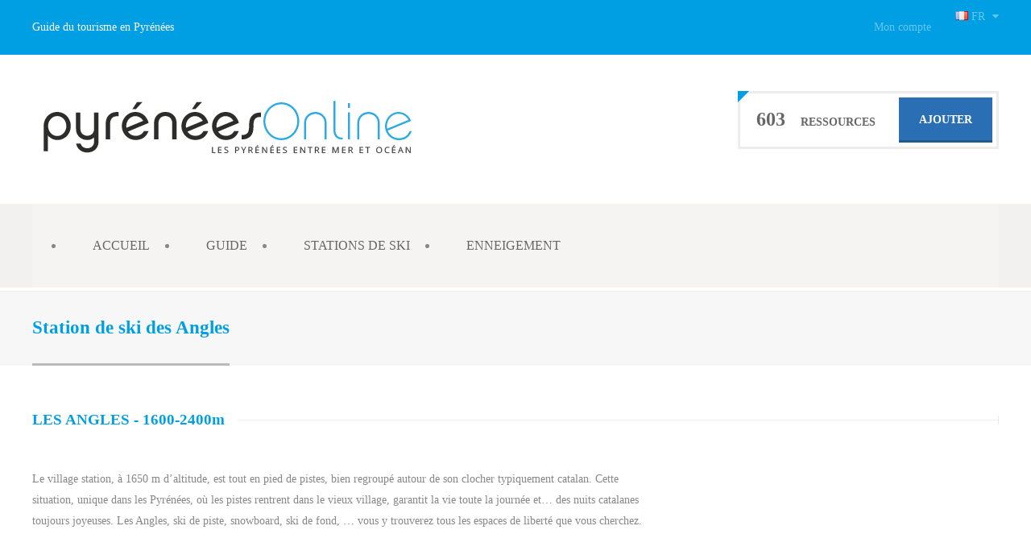

--- FILE ---
content_type: text/html; charset=UTF-8
request_url: https://www.pyrenees-online.fr/stations-de-ski-pyrenees/les-angles/
body_size: 15881
content:
<!doctype html>
<!--[if IE 8]>
<html lang="fr-FR" prefix="og: http://ogp.me/ns#"  class="lang-fr_FR  ie ie8">
<![endif]-->
<!--[if !(IE 7) | !(IE 8)]><!-->
<html lang="fr-FR" prefix="og: http://ogp.me/ns#" class="lang-fr_FR ">
<!--<![endif]-->
<head>
	<meta charset="UTF-8" />
	<meta name="viewport" content="width=device-width" />
	<link rel="profile" href="http://gmpg.org/xfn/11" />
	<link rel="pingback" href="https://www.pyrenees-online.fr/xmlrpc.php" />

		<link href="/wp-content/uploads/favicon.ico" rel="icon" type="image/x-icon" />

	<script type="text/javascript">
		var ait = ait || {};
		ait.Ui = ait.Ui || {};

		if (window.location.hash) {
			ait.Ui.hash = window.location.hash;
			window.location.hash = "";
		}
	</script>

	<title>Station de ski des Angles - Pyrénées Online</title>

	
<script>
(function(i,s,o,g,r,a,m){i['GoogleAnalyticsObject']=r;i[r]=i[r]||function(){
(i[r].q=i[r].q||[]).push(arguments)},i[r].l=1*new Date();a=s.createElement(o),
m=s.getElementsByTagName(o)[0];a.async=1;a.src=g;m.parentNode.insertBefore(a,m)
})(window,document,'script','//www.google-analytics.com/analytics.js','ga');
ga('create', 'UA-4313199-2', 'auto');ga('set', 'anonymizeIp', true);ga('send', 'pageview');
</script>


<!-- This site is optimized with the Yoast SEO Premium plugin v5.6.1 - https://yoast.com/wordpress/plugins/seo/ -->
<link rel="canonical" href="https://www.pyrenees-online.fr/stations-de-ski-pyrenees/les-angles/" />
<meta property="og:locale" content="fr_FR" />
<meta property="og:type" content="article" />
<meta property="og:title" content="Station de ski des Angles - Pyrénées Online" />
<meta property="og:url" content="https://www.pyrenees-online.fr/stations-de-ski-pyrenees/les-angles/" />
<meta property="og:site_name" content="Pyrénées Online" />
<meta name="twitter:card" content="summary" />
<meta name="twitter:title" content="Station de ski des Angles - Pyrénées Online" />
<script type='application/ld+json'>{"@context":"http:\/\/schema.org","@type":"WebSite","@id":"#website","url":"https:\/\/www.pyrenees-online.fr\/","name":"Pyr\u00e9n\u00e9es Online","potentialAction":{"@type":"SearchAction","target":"https:\/\/www.pyrenees-online.fr\/?s={search_term_string}","query-input":"required name=search_term_string"}}</script>
<script type='application/ld+json'>{"@context":"http:\/\/schema.org","@type":"Organization","url":"https:\/\/www.pyrenees-online.fr\/stations-de-ski-pyrenees\/les-angles\/","sameAs":[],"@id":"#organization","name":"Novae Communication","logo":""}</script>
<!-- / Yoast SEO Premium plugin. -->

<link rel='dns-prefetch' href='//s.w.org' />
<link rel="alternate" type="application/rss+xml" title="Pyrénées Online &raquo; Flux" href="https://www.pyrenees-online.fr/feed/" />
<link rel="alternate" type="application/rss+xml" title="Pyrénées Online &raquo; Flux des commentaires" href="https://www.pyrenees-online.fr/comments/feed/" />
		<script type="text/javascript">
			window._wpemojiSettings = {"baseUrl":"https:\/\/s.w.org\/images\/core\/emoji\/12.0.0-1\/72x72\/","ext":".png","svgUrl":"https:\/\/s.w.org\/images\/core\/emoji\/12.0.0-1\/svg\/","svgExt":".svg","source":{"concatemoji":"https:\/\/www.pyrenees-online.fr\/wp-includes\/js\/wp-emoji-release.min.js?ver=5.4.18"}};
			/*! This file is auto-generated */
			!function(e,a,t){var n,r,o,i=a.createElement("canvas"),p=i.getContext&&i.getContext("2d");function s(e,t){var a=String.fromCharCode;p.clearRect(0,0,i.width,i.height),p.fillText(a.apply(this,e),0,0);e=i.toDataURL();return p.clearRect(0,0,i.width,i.height),p.fillText(a.apply(this,t),0,0),e===i.toDataURL()}function c(e){var t=a.createElement("script");t.src=e,t.defer=t.type="text/javascript",a.getElementsByTagName("head")[0].appendChild(t)}for(o=Array("flag","emoji"),t.supports={everything:!0,everythingExceptFlag:!0},r=0;r<o.length;r++)t.supports[o[r]]=function(e){if(!p||!p.fillText)return!1;switch(p.textBaseline="top",p.font="600 32px Arial",e){case"flag":return s([127987,65039,8205,9895,65039],[127987,65039,8203,9895,65039])?!1:!s([55356,56826,55356,56819],[55356,56826,8203,55356,56819])&&!s([55356,57332,56128,56423,56128,56418,56128,56421,56128,56430,56128,56423,56128,56447],[55356,57332,8203,56128,56423,8203,56128,56418,8203,56128,56421,8203,56128,56430,8203,56128,56423,8203,56128,56447]);case"emoji":return!s([55357,56424,55356,57342,8205,55358,56605,8205,55357,56424,55356,57340],[55357,56424,55356,57342,8203,55358,56605,8203,55357,56424,55356,57340])}return!1}(o[r]),t.supports.everything=t.supports.everything&&t.supports[o[r]],"flag"!==o[r]&&(t.supports.everythingExceptFlag=t.supports.everythingExceptFlag&&t.supports[o[r]]);t.supports.everythingExceptFlag=t.supports.everythingExceptFlag&&!t.supports.flag,t.DOMReady=!1,t.readyCallback=function(){t.DOMReady=!0},t.supports.everything||(n=function(){t.readyCallback()},a.addEventListener?(a.addEventListener("DOMContentLoaded",n,!1),e.addEventListener("load",n,!1)):(e.attachEvent("onload",n),a.attachEvent("onreadystatechange",function(){"complete"===a.readyState&&t.readyCallback()})),(n=t.source||{}).concatemoji?c(n.concatemoji):n.wpemoji&&n.twemoji&&(c(n.twemoji),c(n.wpemoji)))}(window,document,window._wpemojiSettings);
		</script>
		<style type="text/css">
img.wp-smiley,
img.emoji {
	display: inline !important;
	border: none !important;
	box-shadow: none !important;
	height: 1em !important;
	width: 1em !important;
	margin: 0 .07em !important;
	vertical-align: -0.1em !important;
	background: none !important;
	padding: 0 !important;
}
</style>
	<link rel='stylesheet' id='wp-block-library-css'  href='https://www.pyrenees-online.fr/wp-includes/css/dist/block-library/style.min.css?ver=5.4.18' type='text/css' media='all' />
<link rel='stylesheet' id='ait-get-directions-frontend-css'  href='https://www.pyrenees-online.fr/wp-content/plugins/ait-get-directions/design/css/frontend.css?ver=5.4.18' type='text/css' media='screen' />
<link rel='stylesheet' id='ait-item-extension-frontend-css'  href='https://www.pyrenees-online.fr/wp-content/plugins/ait-item-extension/design/css/frontend.css?ver=5.4.18' type='text/css' media='screen' />
<link rel='stylesheet' id='po-enneigement-css-css'  href='https://www.pyrenees-online.fr/wp-content/plugins/po-enneigement/assets/css/enneigement.css?ver=5.4.18' type='text/css' media='screen' />
<link rel='stylesheet' id='rs-plugin-settings-css'  href='https://www.pyrenees-online.fr/wp-content/plugins/revslider/public/assets/css/rs6.css?ver=6.2.2' type='text/css' media='all' />
<style id='rs-plugin-settings-inline-css' type='text/css'>
#rs-demo-id {}
</style>
<link rel='stylesheet' id='tablepress-default-css'  href='https://www.pyrenees-online.fr/wp-content/plugins/tablepress/css/default.min.css?ver=1.11' type='text/css' media='all' />
<link rel='stylesheet' id='jquery-colorbox-css'  href='https://www.pyrenees-online.fr/wp-content/themes/cityguide/ait-theme/assets/colorbox/colorbox.min.css?ver=1.4.27' type='text/css' media='all' />
<link rel='stylesheet' id='element-placeholder-css'  href='https://www.pyrenees-online.fr/wp-content/themes/cityguide/ait-theme/assets/ait/element-placeholder.css?ver=4.1.4' type='text/css' media='all' />
<link rel='stylesheet' id='jquery-selectbox-css'  href='https://www.pyrenees-online.fr/wp-content/themes/cityguide/design/css/libs/jquery.selectbox.css?ver=5.4.18' type='text/css' media='all' />
<link rel='stylesheet' id='jquery-select2-css'  href='https://www.pyrenees-online.fr/wp-content/themes/cityguide/design/css/libs/jquery.select2-3.5.1.css?ver=5.4.18' type='text/css' media='all' />
<link rel='stylesheet' id='font-awesome-css'  href='https://www.pyrenees-online.fr/wp-content/themes/cityguide/design/css/libs/font-awesome.css?ver=5.4.18' type='text/css' media='all' />
<link rel='stylesheet' id='jquery-ui-css-css'  href='https://www.pyrenees-online.fr/wp-content/themes/cityguide/ait-theme/assets/jquery-ui-css/jquery-ui.css?ver=1.8.24' type='text/css' media='all' />
<link rel='stylesheet' id='elm-google-map-base-css'  href='https://www.pyrenees-online.fr/wp-content/themes/cityguide/ait-theme/elements/google-map/design/css/base-style.css?ver=5.4.18' type='text/css' media='all' />
<link rel='stylesheet' id='elm-advertising-spaces-base-css'  href='https://www.pyrenees-online.fr/wp-content/themes/cityguide/ait-theme/elements/advertising-spaces/design/css/base-style.css?ver=5.4.18' type='text/css' media='all' />
<link rel='stylesheet' id='ait-theme-main-base-style-css'  href='https://www.pyrenees-online.fr/wp-content/uploads/cache/cityguide/base-4.1.4.css?ver=1768400700' type='text/css' media='all' />
<link rel='stylesheet' id='ait-theme-main-style-css'  href='https://www.pyrenees-online.fr/wp-content/uploads/cache/cityguide/style-4.1.4.css?ver=1768400701' type='text/css' media='all' />
<style id='ait-theme-main-style-inline-css' type='text/css'>
#elm-columns-_e4e7fa859488e68-main{background-repeat:repeat;background-attachment:scroll;background-position:top center;margin-top:px;padding-top:px;padding-bottom:px;margin-bottom:px;}.elements-sidebar-wrap #elm-columns-_e4e7fa859488e68-main{margin-top:px;padding-top:px;padding-bottom:px;margin-bottom:px;}.elm-columns-_e4e7fa859488e68{clear:both;}#elm-text-_e6abbe1b16fcd18-main{background-repeat:repeat;background-attachment:scroll;background-position:top center;margin-top:px;padding-top:px;padding-bottom:px;margin-bottom:px;}.elements-sidebar-wrap #elm-text-_e6abbe1b16fcd18-main{margin-top:px;padding-top:px;padding-bottom:px;margin-bottom:px;}.elm-text-_e6abbe1b16fcd18{clear:both;}#elm-text-_eb4535828085bd-main{background-repeat:repeat;background-attachment:scroll;background-position:top center;margin-top:px;padding-top:px;padding-bottom:px;margin-bottom:px;}.elements-sidebar-wrap #elm-text-_eb4535828085bd-main{margin-top:px;padding-top:px;padding-bottom:px;margin-bottom:px;}.elm-text-_eb4535828085bd{clear:both;}#elm-google-map-_ee0ed6b60f16688-main{background-repeat:repeat;background-attachment:scroll;background-position:top center;margin-top:px;padding-top:px;padding-bottom:px;margin-bottom:px;}.elements-sidebar-wrap #elm-google-map-_ee0ed6b60f16688-main{margin-top:px;padding-top:px;padding-bottom:px;margin-bottom:px;}#elm-google-map-_ee0ed6b60f16688-main.fullsize #elm-google-map-_ee0ed6b60f16688 .google-map-container{border-left-width:0px;border-right-width:0px;}.elm-google-map-_ee0ed6b60f16688{clear:both;}#elm-columns-_e373fad1717e05-main{background-repeat:repeat;background-attachment:scroll;background-position:top center;margin-top:px;padding-top:px;padding-bottom:px;margin-bottom:px;}.elements-sidebar-wrap #elm-columns-_e373fad1717e05-main{margin-top:px;padding-top:px;padding-bottom:px;margin-bottom:px;}.elm-columns-_e373fad1717e05{clear:both;}#elm-text-_ef53309cc33f848-main{background-repeat:repeat;background-attachment:scroll;background-position:top center;margin-top:px;padding-top:px;padding-bottom:px;margin-bottom:px;}.elements-sidebar-wrap #elm-text-_ef53309cc33f848-main{margin-top:px;padding-top:px;padding-bottom:px;margin-bottom:px;}.elm-text-_ef53309cc33f848{clear:both;}#elm-columns-_ea850f451de5b-main{background-repeat:repeat;background-attachment:scroll;background-position:top center;margin-top:px;padding-top:px;padding-bottom:px;margin-bottom:px;}.elements-sidebar-wrap #elm-columns-_ea850f451de5b-main{margin-top:px;padding-top:px;padding-bottom:px;margin-bottom:px;}.elm-columns-_ea850f451de5b{clear:both;}#elm-text-_ef09fed4b840368-main{background-repeat:repeat;background-attachment:scroll;background-position:top center;margin-top:px;padding-top:px;padding-bottom:px;margin-bottom:px;}.elements-sidebar-wrap #elm-text-_ef09fed4b840368-main{margin-top:px;padding-top:px;padding-bottom:px;margin-bottom:px;}.elm-text-_ef09fed4b840368{clear:both;}#elm-advertising-spaces-_ec7a2c87eb991f-main{background-repeat:repeat;background-attachment:scroll;background-position:top center;margin-top:px;padding-top:px;padding-bottom:px;margin-bottom:px;}.elements-sidebar-wrap #elm-advertising-spaces-_ec7a2c87eb991f-main{margin-top:px;padding-top:px;padding-bottom:px;margin-bottom:px;}#elm-advertising-spaces-_ec7a2c87eb991f .adSpace-item.nocontent{border:none;background:none;}.elm-advertising-spaces-_ec7a2c87eb991f{clear:both;}#elm-columns-_e42ebd8d7a15b3-main{background-repeat:repeat;background-attachment:scroll;background-position:top center;margin-top:px;padding-top:px;padding-bottom:px;margin-bottom:px;}.elements-sidebar-wrap #elm-columns-_e42ebd8d7a15b3-main{margin-top:px;padding-top:px;padding-bottom:px;margin-bottom:px;}.elm-columns-_e42ebd8d7a15b3{clear:both;}#elm-text-_e2061fa659854a-main{background-repeat:repeat;background-attachment:scroll;background-position:top center;margin-top:px;padding-top:px;padding-bottom:px;margin-bottom:px;}.elements-sidebar-wrap #elm-text-_e2061fa659854a-main{margin-top:px;padding-top:px;padding-bottom:px;margin-bottom:px;}.elm-text-_e2061fa659854a{clear:both;}#elm-text-_e032aef8bf876c8-main{background-repeat:repeat;background-attachment:scroll;background-position:top center;margin-top:px;padding-top:px;padding-bottom:px;margin-bottom:px;}.elements-sidebar-wrap #elm-text-_e032aef8bf876c8-main{margin-top:px;padding-top:px;padding-bottom:px;margin-bottom:px;}.elm-text-_e032aef8bf876c8{clear:both;}#elm-columns-_eac979516ff4968-main{background-repeat:repeat;background-attachment:scroll;background-position:top center;margin-top:px;padding-top:px;padding-bottom:px;margin-bottom:px;}.elements-sidebar-wrap #elm-columns-_eac979516ff4968-main{margin-top:px;padding-top:px;padding-bottom:px;margin-bottom:px;}.elm-columns-_eac979516ff4968{clear:both;}#elm-text-_e64b79aef698798-main{background-repeat:repeat;background-attachment:scroll;background-position:top center;margin-top:px;padding-top:px;padding-bottom:px;margin-bottom:px;}.elements-sidebar-wrap #elm-text-_e64b79aef698798-main{margin-top:px;padding-top:px;padding-bottom:px;margin-bottom:px;}.elm-text-_e64b79aef698798{clear:both;}#elm-text-_e054edca41f1e5-main{background-repeat:repeat;background-attachment:scroll;background-position:top center;margin-top:px;padding-top:px;padding-bottom:px;margin-bottom:px;}.elements-sidebar-wrap #elm-text-_e054edca41f1e5-main{margin-top:px;padding-top:px;padding-bottom:px;margin-bottom:px;}.elm-text-_e054edca41f1e5{clear:both;}#elm-columns-_e183869d3918e88-main{background-repeat:repeat;background-attachment:scroll;background-position:top center;margin-top:px;padding-top:px;padding-bottom:px;margin-bottom:px;}.elements-sidebar-wrap #elm-columns-_e183869d3918e88-main{margin-top:px;padding-top:px;padding-bottom:px;margin-bottom:px;}.elm-columns-_e183869d3918e88{clear:both;}#elm-text-_ec00ea86dd73e98-main{background-repeat:repeat;background-attachment:scroll;background-position:top center;margin-top:px;padding-top:px;padding-bottom:px;margin-bottom:px;}.elements-sidebar-wrap #elm-text-_ec00ea86dd73e98-main{margin-top:px;padding-top:px;padding-bottom:px;margin-bottom:px;}.elm-text-_ec00ea86dd73e98{clear:both;}#elm-text-_ebbbef41ec2cb9-main{background-color:#009fe3;background-repeat:repeat;background-attachment:scroll;background-position:top center;margin-top:px;padding-top:px;padding-bottom:px;margin-bottom:px;}.elements-sidebar-wrap #elm-text-_ebbbef41ec2cb9-main{margin-top:px;padding-top:px;padding-bottom:px;margin-bottom:px;}.elm-text-_ebbbef41ec2cb9{clear:both;}#elm-advertising-spaces-_e79a0b6303b0cb-main{background-repeat:repeat;background-attachment:scroll;background-position:top center;margin-top:px;padding-top:px;padding-bottom:px;margin-bottom:px;}.elements-sidebar-wrap #elm-advertising-spaces-_e79a0b6303b0cb-main{margin-top:px;padding-top:px;padding-bottom:px;margin-bottom:px;}#elm-advertising-spaces-_e79a0b6303b0cb .adSpace-item.nocontent{border:none;background:none;}.elm-advertising-spaces-_e79a0b6303b0cb{clear:both;}#elm-rule-37-main{background-repeat:;background-attachment:;background-position:;margin-top:;padding-top:;padding-bottom:;margin-bottom:;}.elements-sidebar-wrap #elm-rule-37-main{margin-top:;padding-top:;padding-bottom:;margin-bottom:;}#elm-rule-37-main{padding-top:px;padding-bottom:px;}#elm-rule-37-main .rule-line .rule-separator{border-color:;}#elm-rule-37-main .rule-boldline .rule-separator{border-color:;}#elm-rule-37-main .rule-dashed .rule-separator{background-color:;}#elm-rule-37-main .rule-shadow .rule-separator{background-color:;}.elm-rule-37{clear:both;}
</style>
<link rel='stylesheet' id='ait-preloading-effects-css'  href='https://www.pyrenees-online.fr/wp-content/uploads/cache/cityguide/preloading-4.1.4.css?ver=1768400701' type='text/css' media='all' />
<link rel='stylesheet' id='ait-typography-style-css'  href='https://www.pyrenees-online.fr/wp-content/uploads/cache/cityguide/typography-4.1.4-fr_FR.css?ver=1768400701' type='text/css' media='all' />
<style id='ait-typography-style-inline-css' type='text/css'>
input[type="submit"],
button[type="submit"] { -webkit-appearance: none; }
.cat-bg { top: 1px; }

.header-one .site-description {
    color:#ffffff;
    float: left;
}

.adSpace-item  {
    display: block;
    text-align: center;
}
</style>
<script type='text/javascript'>
/* <![CDATA[ */
var AitSettings = {"home":{"url":"https:\/\/www.pyrenees-online.fr"},"ajax":{"url":"https:\/\/www.pyrenees-online.fr\/wp-admin\/admin-ajax.php","actions":[]},"paths":{"theme":"https:\/\/www.pyrenees-online.fr\/wp-content\/themes\/cityguide","css":"https:\/\/www.pyrenees-online.fr\/wp-content\/themes\/cityguide\/design\/css","js":"https:\/\/www.pyrenees-online.fr\/wp-content\/themes\/cityguide\/design\/js","img":"https:\/\/www.pyrenees-online.fr\/wp-content\/themes\/cityguide\/design\/img"},"l10n":{"datetimes":{"dateFormat":"d MM yy","startOfWeek":"1"}}};
/* ]]> */
</script>
<script type='text/javascript' src='https://www.pyrenees-online.fr/wp-includes/js/jquery/jquery.js?ver=1.12.4-wp'></script>
<script type='text/javascript' src='https://www.pyrenees-online.fr/wp-includes/js/jquery/jquery-migrate.min.js?ver=1.4.1'></script>
<script type='text/javascript' src='https://maps.google.com/maps/api/js?language=fr&#038;key=AIzaSyA_Hzu0lRUAE9XpDYmYyhkbzGkkwt6vH8I&#038;ver=5.4.18'></script>
<script type='text/javascript' src='https://www.pyrenees-online.fr/wp-content/themes/cityguide/ait-theme/assets/colorbox/jquery.colorbox.min.js?ver=1.4.27'></script>
<script type='text/javascript' src='https://www.pyrenees-online.fr/wp-content/plugins/ait-get-directions/design/js/libs/RouteBoxer.js?ver=5.4.18'></script>
<script type='text/javascript' src='https://www.pyrenees-online.fr/wp-content/themes/cityguide/ait-theme/assets/modernizr/modernizr.touch.js?ver=2.6.2'></script>
<script type='text/javascript' src='https://www.pyrenees-online.fr/wp-content/plugins/ait-get-directions/design/js/script.js?ver=5.4.18'></script>
<script type='text/javascript' src='https://www.pyrenees-online.fr/wp-content/plugins/revslider/public/assets/js/rbtools.min.js?ver=6.0'></script>
<script type='text/javascript' src='https://www.pyrenees-online.fr/wp-content/plugins/revslider/public/assets/js/rs6.min.js?ver=6.2.2'></script>
<link rel='https://api.w.org/' href='https://www.pyrenees-online.fr/wp-json/' />
<link rel="EditURI" type="application/rsd+xml" title="RSD" href="https://www.pyrenees-online.fr/xmlrpc.php?rsd" />
<link rel="wlwmanifest" type="application/wlwmanifest+xml" href="https://www.pyrenees-online.fr/wp-includes/wlwmanifest.xml" /> 
<meta name="generator" content="WordPress 5.4.18" />
<link rel='shortlink' href='https://www.pyrenees-online.fr/?p=3396' />
<link rel="alternate" type="application/json+oembed" href="https://www.pyrenees-online.fr/wp-json/oembed/1.0/embed?url=https%3A%2F%2Fwww.pyrenees-online.fr%2Fstations-de-ski-pyrenees%2Fles-angles%2F" />
<link rel="alternate" type="text/xml+oembed" href="https://www.pyrenees-online.fr/wp-json/oembed/1.0/embed?url=https%3A%2F%2Fwww.pyrenees-online.fr%2Fstations-de-ski-pyrenees%2Fles-angles%2F&#038;format=xml" />
<meta name="generator" content="Powered by Slider Revolution 6.2.2 - responsive, Mobile-Friendly Slider Plugin for WordPress with comfortable drag and drop interface." />
<script type="text/javascript">function setREVStartSize(e){			
			try {								
				var pw = document.getElementById(e.c).parentNode.offsetWidth,
					newh;
				pw = pw===0 || isNaN(pw) ? window.innerWidth : pw;
				e.tabw = e.tabw===undefined ? 0 : parseInt(e.tabw);
				e.thumbw = e.thumbw===undefined ? 0 : parseInt(e.thumbw);
				e.tabh = e.tabh===undefined ? 0 : parseInt(e.tabh);
				e.thumbh = e.thumbh===undefined ? 0 : parseInt(e.thumbh);
				e.tabhide = e.tabhide===undefined ? 0 : parseInt(e.tabhide);
				e.thumbhide = e.thumbhide===undefined ? 0 : parseInt(e.thumbhide);
				e.mh = e.mh===undefined || e.mh=="" || e.mh==="auto" ? 0 : parseInt(e.mh,0);		
				if(e.layout==="fullscreen" || e.l==="fullscreen") 						
					newh = Math.max(e.mh,window.innerHeight);				
				else{					
					e.gw = Array.isArray(e.gw) ? e.gw : [e.gw];
					for (var i in e.rl) if (e.gw[i]===undefined || e.gw[i]===0) e.gw[i] = e.gw[i-1];					
					e.gh = e.el===undefined || e.el==="" || (Array.isArray(e.el) && e.el.length==0)? e.gh : e.el;
					e.gh = Array.isArray(e.gh) ? e.gh : [e.gh];
					for (var i in e.rl) if (e.gh[i]===undefined || e.gh[i]===0) e.gh[i] = e.gh[i-1];
										
					var nl = new Array(e.rl.length),
						ix = 0,						
						sl;					
					e.tabw = e.tabhide>=pw ? 0 : e.tabw;
					e.thumbw = e.thumbhide>=pw ? 0 : e.thumbw;
					e.tabh = e.tabhide>=pw ? 0 : e.tabh;
					e.thumbh = e.thumbhide>=pw ? 0 : e.thumbh;					
					for (var i in e.rl) nl[i] = e.rl[i]<window.innerWidth ? 0 : e.rl[i];
					sl = nl[0];									
					for (var i in nl) if (sl>nl[i] && nl[i]>0) { sl = nl[i]; ix=i;}															
					var m = pw>(e.gw[ix]+e.tabw+e.thumbw) ? 1 : (pw-(e.tabw+e.thumbw)) / (e.gw[ix]);					

					newh =  (e.type==="carousel" && e.justify==="true" ? e.gh[ix] : (e.gh[ix] * m)) + (e.tabh + e.thumbh);
				}			
				
				if(window.rs_init_css===undefined) window.rs_init_css = document.head.appendChild(document.createElement("style"));					
				document.getElementById(e.c).height = newh;
				window.rs_init_css.innerHTML += "#"+e.c+"_wrapper { height: "+newh+"px }";				
			} catch(e){
				console.log("Failure at Presize of Slider:" + e)
			}					   
		  };</script>

	
</head>

<body class="page-template-default page page-id-3396 page-child parent-pageid-3214 element-columns element-google-map element-advertising-spaces element-rule element-page-title element-seo layout-wide preloading-enabled sticky-menu-enabled">

	<div id="page" class="page-container header-one">


		<header id="masthead" class="site-header" role="banner">

			<div class="top-bar">
				<div class="grid-main">

				<p class="site-description">Guide du tourisme en Pyrénées</p>

	<div class="language-icons">
				<a hreflang="fr" href="#" class="language-icons__icon language-icons__icon_main lang-item lang-item-205 lang-item-fr lang-item-first current-lang">
					<img src="[data-uri]" title="FR" alt="FR" />
					FR
				</a>
		<ul class="language-icons__list">
				<li>
					<a hreflang="en" href="https://www.pyrenees-online.fr/en/" class="language-icons__icon lang-item lang-item-101 lang-item-en no-translation">
						<img src="[data-uri]" title="EN" alt="EN" />
						EN
					</a>
				</li>
				<li>
					<a hreflang="es" href="https://www.pyrenees-online.fr/es/" class="language-icons__icon lang-item lang-item-209 lang-item-es no-translation">
						<img src="[data-uri]" title="ES" alt="ES" />
						ES
					</a>
				</li>
		</ul>
	</div>

<div class="nav-menu-container nav-menu-header"><ul id="menu-top-menu" class="nav-menu clear"><li id="menu-item-3295" class="menu-item menu-item-type-post_type menu-item-object-page menu-item-3295"><a href="https://www.pyrenees-online.fr/identification/">Mon compte</a></li>
</ul></div>
				</div>
			</div>

			<div class="header-container grid-main">

				<div class="site-logo">
					<a href="https://www.pyrenees-online.fr/" title="Pyrénées Online" rel="home"><img src="/wp-content/uploads/logo-pyrenees-online-home.png" alt="logo" /></a>

				</div>

				<div class="site-tools">


<div class="header-resources">

	<span class="resources-data">
		<span class="resources-count">603</span>
		<span class="resources-text">Ressources</span>
	</span>
	<a href="https://www.pyrenees-online.fr/ajouter-votre-site/" class="resources-button ait-sc-button">Ajouter</a>

</div>


				</div>

			</div>


				<div class="menu-container">
					<div class="grid-main">
						<nav class="main-nav" role="navigation">

							<div class="main-nav-wrap">
								<h3 class="menu-toggle">Menu</h3>
								<div class="nav-menu-container nav-menu-main"><ul id="menu-main-menu" class="nav-menu clear"><li id="menu-item-5122" class="menu-item menu-item-type-post_type menu-item-object-page menu-item-home menu-item-5122"><a href="https://www.pyrenees-online.fr/">Accueil</a></li>
<li id="menu-item-5075" class="menu-item menu-item-type-post_type menu-item-object-page menu-item-5075"><a href="https://www.pyrenees-online.fr/guide-sites-pyreneens/">Guide</a></li>
<li id="menu-item-3280" class="menu-item menu-item-type-post_type menu-item-object-page current-page-ancestor menu-item-3280"><a href="https://www.pyrenees-online.fr/stations-de-ski-pyrenees/">Stations de ski</a></li>
<li id="menu-item-5100" class="menu-item menu-item-type-post_type menu-item-object-page menu-item-5100"><a href="https://www.pyrenees-online.fr/enneigement-stations-de-ski-pyrenees/">Enneigement</a></li>
</ul></div>
							</div>
						</nav>
					</div>
				</div>
		</header><!-- #masthead -->

			<div class="sticky-menu menu-container" >
				<div class="grid-main">
					<div class="site-logo">
						<a href="https://www.pyrenees-online.fr/" title="Pyrénées Online" rel="home"><img src="/wp-content/uploads/logo-pyrenees-online-home.png" alt="logo" /></a>
					</div>
					<nav class="main-nav">
						<!-- wp menu here -->
					</nav>
				</div>
			</div>







<div id="main" class="elements">

	





	  					 				
	 
	 
	 
	 
	 

	 
						     
	 

	 
	 
	 
	 

	 	 	 
	 

	 






<div style="display: none;">
standard-title
Station de ski des Angles












</div>

<div class="page-title">
	<div class="grid-main">
	<div class="grid-table">
	<div class="grid-row">
		<header class="entry-header">
			<div class="entry-header-left">

			<div class="entry-title standard-title">



				<div class="entry-title-wrap">
					<h1 class="">Station de ski des Angles</h1>





				</div>
			</div>




			</div>

			<div class="entry-header-right">
			</div>

		</header><!-- /.entry-header -->

	</div>
	</div>
	</div>
</div>






	<div class="main-sections">

				<section id="elm-columns-_e4e7fa859488e68-main" class="elm-main elm-columns-main ">

					<div class="elm-wrapper elm-columns-wrapper">


	<div class="elm-mainheader align-left">
			<h2 class="elm-maintitle">LES ANGLES - 1600-2400m</h2>
	</div>


<div id="elm-columns-_e4e7fa859488e68" class="column-grid column-grid-3">
		<div class="column column-span-2 column-first">

					<section id="elm-text-_e6abbe1b16fcd18-main" class="elm-main elm-text-main ">

						<div class="elm-wrapper elm-text-wrapper">

<div id="elm-text-_e6abbe1b16fcd18" class="elm-text">

	<div class="entry-content">
	<p>Le village station, à 1650 m d&rsquo;altitude, est tout en pied de pistes, bien regroupé autour de son clocher typiquement catalan. Cette situation, unique dans les Pyrénées, où les pistes rentrent dans le vieux village, garantit la vie toute la journée et&#8230; des nuits catalanes toujours joyeuses. Les Angles, ski de piste, snowboard, ski de fond, &#8230; vous y trouverez tous les espaces de liberté que vous cherchez.</p>

	</div>

</div>

<script id="elm-text-_e6abbe1b16fcd18-script">
jQuery(window).load(function(){
		if(!isResponsive(1024)){
			jQuery("#elm-text-_e6abbe1b16fcd18-main").find('img').each(function(){
				if(jQuery(this).parent().closest('div').hasClass('wp-caption')){
					jQuery(this).waypoint(function(){
						jQuery(this).parent().closest('div').addClass('load-finished');
					}, { triggerOnce: true, offset: "95%" });
				} else {
					jQuery(this).waypoint(function(){
						jQuery(this).addClass('load-finished');
					}, { triggerOnce: true, offset: "95%" });
				}
			});
			jQuery("#elm-text-_e6abbe1b16fcd18-main").waypoint(function(){
				jQuery(this).addClass('load-finished');
			}, { triggerOnce: true, offset: "95%" });
		} else {
			jQuery("#elm-text-_e6abbe1b16fcd18-main").find('img').each(function(){
				if(jQuery(this).parent().closest('div').hasClass('wp-caption')){
					jQuery(this).parent().closest('div').addClass('load-finished');
				} else {
					jQuery(this).addClass('load-finished');
				}
			});
			jQuery("#elm-text-_e6abbe1b16fcd18-main").addClass('load-finished');
		}
});
</script>
						</div><!-- .elm-wrapper -->

					</section>

		</div>

		<div class="column column-span-1 column-narrow column-last">

					<section id="elm-text-_eb4535828085bd-main" class="elm-main elm-text-main ">

						<div class="elm-wrapper elm-text-wrapper">

<div id="elm-text-_eb4535828085bd" class="elm-text">

	<div class="entry-content">
	<p><img class="alignnone size-full wp-image-5058 aligncenter" src="http://pyrenees.novae-developpement.com/wp-content/uploads/anglesski.png" alt="" width="800" height="531" srcset="https://www.pyrenees-online.fr/wp-content/uploads/anglesski.png 800w, https://www.pyrenees-online.fr/wp-content/uploads/anglesski-300x199.png 300w, https://www.pyrenees-online.fr/wp-content/uploads/anglesski-768x510.png 768w" sizes="(max-width: 800px) 100vw, 800px" /></p>

	</div>

</div>

<script id="elm-text-_eb4535828085bd-script">
jQuery(window).load(function(){
		if(!isResponsive(1024)){
			jQuery("#elm-text-_eb4535828085bd-main").find('img').each(function(){
				if(jQuery(this).parent().closest('div').hasClass('wp-caption')){
					jQuery(this).waypoint(function(){
						jQuery(this).parent().closest('div').addClass('load-finished');
					}, { triggerOnce: true, offset: "95%" });
				} else {
					jQuery(this).waypoint(function(){
						jQuery(this).addClass('load-finished');
					}, { triggerOnce: true, offset: "95%" });
				}
			});
			jQuery("#elm-text-_eb4535828085bd-main").waypoint(function(){
				jQuery(this).addClass('load-finished');
			}, { triggerOnce: true, offset: "95%" });
		} else {
			jQuery("#elm-text-_eb4535828085bd-main").find('img').each(function(){
				if(jQuery(this).parent().closest('div').hasClass('wp-caption')){
					jQuery(this).parent().closest('div').addClass('load-finished');
				} else {
					jQuery(this).addClass('load-finished');
				}
			});
			jQuery("#elm-text-_eb4535828085bd-main").addClass('load-finished');
		}
});
</script>
						</div><!-- .elm-wrapper -->

					</section>

		</div>


</div>

					</div><!-- .elm-wrapper -->

				</section>


				<section id="elm-google-map-_ee0ed6b60f16688-main" class="elm-main elm-google-map-main  contentsize">

					<div class="elm-wrapper elm-google-map-wrapper">

<div id="elm-google-map-_ee0ed6b60f16688" class="elm-google-map">
	<div id="elm-google-map-_ee0ed6b60f16688-container" class="google-map-container " style="height: 370px;">
	</div>


<script id="elm-google-map-_ee0ed6b60f16688-container-script">

	jQuery(window).load(function(){
		var map;
		var mapDiv = jQuery("#elm-google-map-_ee0ed6b60f16688-container");

		var styles = [
			{
				stylers: [
					{ hue: "#009fe3" },
					{ saturation: "0" },
					{ lightness: "0" },
				]
			},
			{ featureType: "landscape", stylers: [
					{ hue: ""},
					{ saturation: ""},
					{ lightness: ""},
				]
			},
			{ featureType: "administrative", stylers: [
					{ hue: ""},
					{ saturation: ""},
					{ lightness: ""},
				]
			},
			{ featureType: "road", stylers: [
					{ hue: ""},
					{ saturation: ""},
					{ lightness: ""},
				]
			},
			{ featureType: "water", stylers: [
					{ hue: ""},
					{ saturation: ""},
					{ lightness: ""},
				]
			},
			{ featureType: "poi", stylers: [
					{ hue: ""},
					{ saturation: ""},
					{ lightness: ""},
				]
			},
		];

		mapDiv.gmap3({
			map:{
				
				options:{
					center: [42.575017163617,2.0694009785991],
					mapTypeId: google.maps.MapTypeId.ROADMAP,
					zoom: 9,
					scrollwheel: false,
					styles: styles,
				}
			},
			marker:{
				values:[
																	{
							address: "Station des Angles",
							data: "<div class=\"gmap-infowindow-content\"><h3>Les Angles</h3><p></p></div>",
							options:
							{
								icon: "/wp-content/themes/cityguide/design/img/pins/default_pin.png"
							}
						},
				],
				options:{
					draggable: false
				},
				events:{
					click: function(marker, event, context){
						map = jQuery(this).gmap3("get"),
						infowindow = jQuery(this).gmap3({ get:{ name:"infowindow" } });
						if (infowindow){
							infowindow.open(map, marker);
							infowindow.setContent(context.data);
						} else {
							jQuery(this).gmap3({
								infowindow:{
									anchor:marker,
									options:{ content: context.data }
								}
							});
						}
					},
				},
			}
		});

		setTimeout(function(){
			checkTouchDevice();
		},2000);

		var checkTouchDevice = function() {
			if (Modernizr.touch){
				map = mapDiv.gmap3("get");
				map.setOptions({ draggable : false });
				var draggableClass = 'inactive', draggableTitle = "Activer la carte";
				var draggableButton = jQuery('<div class="draggable-toggle-button '+draggableClass+'">'+draggableTitle+'</div>').appendTo(mapDiv);

				draggableButton.click(function () {
					if(jQuery(this).hasClass('active')){
						jQuery(this).removeClass('active').addClass('inactive').text("Activer la carte");
						map.setOptions({ draggable : false });
					} else {
						jQuery(this).removeClass('inactive').addClass('active').text("D\u00e9sactiver la carte");
						map.setOptions({ draggable : true });
					}
				});
			}
		}


			if(!isResponsive(1024)){
				jQuery("#elm-google-map-_ee0ed6b60f16688").waypoint(function(){
					jQuery("#elm-google-map-_ee0ed6b60f16688").parent().parent().addClass('load-finished');
				}, { triggerOnce: true, offset: "95%" });
			} else {
				jQuery("#elm-google-map-_ee0ed6b60f16688").parent().parent().addClass('load-finished');
			}
	});

</script>

</div>
					</div><!-- .elm-wrapper -->

				</section>

				<section id="elm-columns-_e373fad1717e05-main" class="elm-main elm-columns-main ">

					<div class="elm-wrapper elm-columns-wrapper">


	<div class="elm-mainheader align-left">
			<h2 class="elm-maintitle">Enneigement</h2>
	</div>


<div id="elm-columns-_e373fad1717e05" class="column-grid column-grid-2">
		<div class="column column-span-2 column-first column-last">

					<section id="elm-text-_ef53309cc33f848-main" class="elm-main elm-text-main ">

						<div class="elm-wrapper elm-text-wrapper">

<div id="elm-text-_ef53309cc33f848" class="elm-text">

	<div class="entry-content">
	<section id="po_enneigement">
	<!-- ###ENNEIGEMENT_DETAIL_CONTENT### -->
	<div id="enneigementContent">
	
		<!--<h2 id="station_name"></h2>-->
		<p class="enneigementHeader">Ouvert : Non</p>
		
		<h6 class="enneigementTitle">Enneigement</h6>
		<div class="row">
			<div class="col-md-6">
				<p>
					<span class="subBoxHeader">
						Bas des pistes  (m)<br />
						<!--###BASE_WEATHER###--><br />
					</span>
					<span>Qualité de la neige :</span> <br />
					<span>Hauteur de neige  :</span> cm<br />
					<span>Dernière chute de neige :</span> 01/01/1970<br />
					<span>Visibilté :</span> <br />
					<span>Risque d'avalanche :</span> N.A
				</p>
			</div>
			<div class="col-md-6">
				<p>
					<span class="subBoxHeader">
						Haut des pistes (m)<br />
						<!--###BASE_WEATHER###--><br />
					</span>
					<span>Qualité de la neige :</span> <br />
					<span>Hauteur de neige  :</span> cm<br />
					<span>Dernière chute de neige :</span> 01/01/1970<br />
					<span>Visibilté :</span> <br />
					<span>Risque d'avalanche :</span> N.A
				</p>
			</div>
		</div>
		
		
		
		
		<h6 class="enneigementTitle">Domaine Aplin</h6>
		<div class="row">
			<div class="col-md-6">
				<p>
					<span>Pistes ouvertes :</span> 0 / <br />
					<span>Remontees ouvertes :</span> 0 / <br />
					<span>Conditions de neige :</span> 
				</p>
			</div>
			<div class="col-md-6">
				<p>
					<span>Pistes noires ouvertes :</span> 0 / <br />
					<span>Pistes rouges ouvertes :</span> 0 / <br />
					<span>Pistes bleues ouvertes :</span> 0 / <br />
					<span>Pistes vertes ouvertes :</span> 0 / 
				</p>
			</div>
		</div>
		
		
		
		
		<h6 class="enneigementTitle">Domaine Nordique</h6>
		<div class="row">
			<div class="col-md-12">
				<p>
					<span>Km ouverts :</span> N.A<br />
					<!--<span>Domaine ouvert à :</span> ###NOR_PCT###<br />
					<span>Conditions de neige :</span> ###NOR_SNOW###<br />-->
				</p>
			</div>
		</div>
		
		
		<h6 class="enneigementTitle">Snowpark</h6>
		<div class="row">
			<div class="col-md-6">
				<p>
					<!--<span>Ouvert à :</span> ###SNO_PCT###<br />
					<span>Conditions de neige :</span> ###SNO_SNOW###<br />-->
					<span>Snowparks ouverts :</span> 0 / 0<br />
					<span>Sauts ouverts :</span> 0 / 0
				</p>
			</div>
			<div class="col-md-6">
				<p>
					<span>Pipes ouverts :</span> 0 / 0<br />
					<span>Rampes ouvertes :</span> 0 / 0
				</p>
			</div>
		</div>
		
		
		
		<!--<h6 class="enneigementTitle">Informations Générales</h6>
		<p class="fixBug">
			<span>Téléphone:</span> <br />
			<span>Informations complémentaires :</span>  <br />
			<span><a href="" target="_blank" style="font-weight: normal; color: #6D6D6D;">En savoir plus sur </a></span>
		</p>-->
	</div>

	<div style="float:left; width: 100%; margin-top: 50px;">
		<a href="" target="_blank" style="color:#6D6D6D;"><img src="" class="enneigementLogo" /></a>
	</div>

	<!-- ###ENNEIGEMENT_DETAIL_CONTENT### -->
</section>

	</div>

</div>

<script id="elm-text-_ef53309cc33f848-script">
jQuery(window).load(function(){
		if(!isResponsive(1024)){
			jQuery("#elm-text-_ef53309cc33f848-main").find('img').each(function(){
				if(jQuery(this).parent().closest('div').hasClass('wp-caption')){
					jQuery(this).waypoint(function(){
						jQuery(this).parent().closest('div').addClass('load-finished');
					}, { triggerOnce: true, offset: "95%" });
				} else {
					jQuery(this).waypoint(function(){
						jQuery(this).addClass('load-finished');
					}, { triggerOnce: true, offset: "95%" });
				}
			});
			jQuery("#elm-text-_ef53309cc33f848-main").waypoint(function(){
				jQuery(this).addClass('load-finished');
			}, { triggerOnce: true, offset: "95%" });
		} else {
			jQuery("#elm-text-_ef53309cc33f848-main").find('img').each(function(){
				if(jQuery(this).parent().closest('div').hasClass('wp-caption')){
					jQuery(this).parent().closest('div').addClass('load-finished');
				} else {
					jQuery(this).addClass('load-finished');
				}
			});
			jQuery("#elm-text-_ef53309cc33f848-main").addClass('load-finished');
		}
});
</script>
						</div><!-- .elm-wrapper -->

					</section>

		</div>


</div>

					</div><!-- .elm-wrapper -->

				</section>

				<section id="elm-columns-_ea850f451de5b-main" class="elm-main elm-columns-main ">

					<div class="elm-wrapper elm-columns-wrapper">


	<div class="elm-mainheader align-left">
			<h2 class="elm-maintitle">Sur les pistes</h2>
	</div>


<div id="elm-columns-_ea850f451de5b" class="column-grid column-grid-2">
		<div class="column column-span-1 column-narrow column-first">

					<section id="elm-text-_ef09fed4b840368-main" class="elm-main elm-text-main ">

						<div class="elm-wrapper elm-text-wrapper">

<div id="elm-text-_ef09fed4b840368" class="elm-text">

	<div class="entry-content">
	<p>45 pistes dont 14 vertes, 9 bleues, 14 rouges, 8 noires soit 55km de pistes ; 19 remontées mécaniques dont 1 télécabine 16 places ; 4 télésièges ; 12 téléskis et 2 tapis ; 370 canons à neige ; snowpark ; 1 espace luge sécurisé et enneigées artificiellement par 2 canons à neige avec 3 pistes différentes ; 2 restaurants d’altitude ; 2 restaurations rapides ; 1 aire de pique-nique ; 14 consignes à skis ; 1 salle hors-sac ; 2 écoles de ski ; location de poussette ; navettes gratuites. Ski de nuit gratuit sur le bas de station les samedis et tous les jours des vacances scolaires de 17h à 19h. Sur le Snowpark, un freestyle airbag est ouvert tous les jours (sous réserve des conditions météo : neige, vent violent …) de 10h à 16h. Accès libre mais sécurisé par les shapers.</p>

	</div>

</div>

<script id="elm-text-_ef09fed4b840368-script">
jQuery(window).load(function(){
		if(!isResponsive(1024)){
			jQuery("#elm-text-_ef09fed4b840368-main").find('img').each(function(){
				if(jQuery(this).parent().closest('div').hasClass('wp-caption')){
					jQuery(this).waypoint(function(){
						jQuery(this).parent().closest('div').addClass('load-finished');
					}, { triggerOnce: true, offset: "95%" });
				} else {
					jQuery(this).waypoint(function(){
						jQuery(this).addClass('load-finished');
					}, { triggerOnce: true, offset: "95%" });
				}
			});
			jQuery("#elm-text-_ef09fed4b840368-main").waypoint(function(){
				jQuery(this).addClass('load-finished');
			}, { triggerOnce: true, offset: "95%" });
		} else {
			jQuery("#elm-text-_ef09fed4b840368-main").find('img').each(function(){
				if(jQuery(this).parent().closest('div').hasClass('wp-caption')){
					jQuery(this).parent().closest('div').addClass('load-finished');
				} else {
					jQuery(this).addClass('load-finished');
				}
			});
			jQuery("#elm-text-_ef09fed4b840368-main").addClass('load-finished');
		}
});
</script>
						</div><!-- .elm-wrapper -->

					</section>

		</div>

		<div class="column column-span-1 column-narrow column-last">

					<section id="elm-advertising-spaces-_ec7a2c87eb991f-main" class="elm-main elm-advertising-spaces-main ">

						<div class="elm-wrapper elm-advertising-spaces-wrapper">


<div id="elm-advertising-spaces-_ec7a2c87eb991f" class="elm-advertising-spaces">


		<div class="loading"><span class="ait-preloader">Chargemente en cours de&hellip;</span></div>

		<div class="elm-advertisment-spaces-container">
			<div style="z-index: 0; display: block" class="advertisment-space adSpace-1 active">
				<div class="adSpace-item ">
					<div class="entry-content">
						<script async src="//pagead2.googlesyndication.com/pagead/js/adsbygoogle.js"></script>
<ins class="adsbygoogle"
     style="display:block; text-align:center;"
     data-ad-format="fluid"
     data-ad-layout="in-article"
     data-ad-client="ca-pub-2181767074147542"
     data-ad-slot="7578510615"></ins>
<script>
     (adsbygoogle = window.adsbygoogle || []).push({});
</script>
					</div>
				</div>
			</div>
		</div>

</div>

<script id="elm-advertising-spaces-_ec7a2c87eb991f-script">
jQuery(window).load(function(){
	var AitAdvertisingSpacesElement_ec7a2c87eb991f = {"defaults":{"@display":true,"customClass":"","title":{"fr_FR":"","en_US":"","es_ES":""},"description":{"fr_FR":"","en_US":"","es_ES":""},"headAlign":"align-center","@bg":{"color":"","opacity":"100%","image":"","repeat":"repeat","position":"top center","scroll":"scroll"},"margin-top":"","padding-top":"","padding-bottom":"","margin-bottom":"","category":"0","orderby":"date","order":"ASC","linkTarget":false,"animationTime":5,"borderColor":"","textBgColor":"","@columns-element-index":"","@columns-element-column-index":"","@element-user-description":""},"current":{"@display":"1","category":"866","orderby":"date","order":"ASC","linkTarget":"0","animationTime":"5","@columns-element-index":"_ea850f451de5b","@columns-element-column-index":"1","@element-user-description":"","@enabledAdvanced":"0","customClass":"","title":"","description":"","headAlign":"align-center","@bg":{"color":"","opacity":"100%","image":"","repeat":"repeat","position":"top center","scroll":"scroll"},"margin-top":"","padding-top":"","padding-bottom":"","margin-bottom":"","borderColor":"","textBgColor":""},"paths":{"root":"https:\/\/www.pyrenees-online.fr\/wp-content\/themes\/cityguide\/ait-theme\/elements\/advertising-spaces","css":"https:\/\/www.pyrenees-online.fr\/wp-content\/themes\/cityguide\/ait-theme\/elements\/advertising-spaces\/design\/css","js":"https:\/\/www.pyrenees-online.fr\/wp-content\/themes\/cityguide\/ait-theme\/elements\/advertising-spaces\/design\/js","img":false}};

		AitAdvertisingSpacesElement_ec7a2c87eb991f.current.progressive = true;

		if(!isResponsive(1024)){
			jQuery("#elm-advertising-spaces-_ec7a2c87eb991f-main").waypoint(function(){
				jQuery("#elm-advertising-spaces-_ec7a2c87eb991f-main").addClass('load-finished');
			}, { triggerOnce: true, offset: "95%" });

			if(jQuery.fn.adSpaces !== undefined){
				jQuery("#elm-advertising-spaces-_ec7a2c87eb991f").find(".loading").show();
				jQuery("#elm-advertising-spaces-_ec7a2c87eb991f").adSpaces(AitAdvertisingSpacesElement_ec7a2c87eb991f);
			}
		} else {
			AitAdvertisingSpacesElement_ec7a2c87eb991f.current.progressive = false;
			jQuery("#elm-advertising-spaces-_ec7a2c87eb991f-main").addClass('load-finished');
			
			if(jQuery.fn.adSpaces !== undefined){
				jQuery("#elm-advertising-spaces-_ec7a2c87eb991f").find(".loading").show();
				jQuery("#elm-advertising-spaces-_ec7a2c87eb991f").adSpaces(AitAdvertisingSpacesElement_ec7a2c87eb991f);
			}
		}

});
</script>

						</div><!-- .elm-wrapper -->

					</section>

		</div>


</div>

					</div><!-- .elm-wrapper -->

				</section>

				<section id="elm-columns-_e42ebd8d7a15b3-main" class="elm-main elm-columns-main ">

					<div class="elm-wrapper elm-columns-wrapper">


	<div class="elm-mainheader align-left">
			<h2 class="elm-maintitle">Les tarifs</h2>
	</div>


<div id="elm-columns-_e42ebd8d7a15b3" class="column-grid column-grid-3">
		<div class="column column-span-2 column-first">

					<section id="elm-text-_e2061fa659854a-main" class="elm-main elm-text-main ">

						<div class="elm-wrapper elm-text-wrapper">

<div id="elm-text-_e2061fa659854a" class="elm-text">

	<div class="entry-content">
	
<table id="tablepress-32" class="tablepress tablepress-id-32">
<thead>
<tr class="row-1 odd">
	<th class="column-1">Tarifs 2024-25</th><th class="column-2">4 heures</th><th class="column-3">1 jour</th><th class="column-4">2 jours</th><th class="column-5">6 jours</th><th class="column-6">7 jours</th>
</tr>
</thead>
<tbody class="row-hover">
<tr class="row-2 even">
	<td class="column-1">Adulte</td><td class="column-2">43€	</td><td class="column-3">46€	</td><td class="column-4">90€</td><td class="column-5">230€</td><td class="column-6">253€</td>
</tr>
<tr class="row-3 odd">
	<td class="column-1">Enfant</td><td class="column-2">39.5€</td><td class="column-3">42.5€</td><td class="column-4">83€</td><td class="column-5">212.5€</td><td class="column-6">234€</td>
</tr>
<tr class="row-4 even">
	<td class="column-1">Etudiant</td><td class="column-2">39.5€</td><td class="column-3">42.5€</td><td class="column-4">83€</td><td class="column-5">212.5€</td><td class="column-6">234€</td>
</tr>
<tr class="row-5 odd">
	<td class="column-1">Senior</td><td class="column-2">40.5€</td><td class="column-3">43.5€</td><td class="column-4">85€</td><td class="column-5">217.5€</td><td class="column-6">239.5€</td>
</tr>
</tbody>
</table>
<!-- #tablepress-32 from cache -->

	</div>

</div>

<script id="elm-text-_e2061fa659854a-script">
jQuery(window).load(function(){
		if(!isResponsive(1024)){
			jQuery("#elm-text-_e2061fa659854a-main").find('img').each(function(){
				if(jQuery(this).parent().closest('div').hasClass('wp-caption')){
					jQuery(this).waypoint(function(){
						jQuery(this).parent().closest('div').addClass('load-finished');
					}, { triggerOnce: true, offset: "95%" });
				} else {
					jQuery(this).waypoint(function(){
						jQuery(this).addClass('load-finished');
					}, { triggerOnce: true, offset: "95%" });
				}
			});
			jQuery("#elm-text-_e2061fa659854a-main").waypoint(function(){
				jQuery(this).addClass('load-finished');
			}, { triggerOnce: true, offset: "95%" });
		} else {
			jQuery("#elm-text-_e2061fa659854a-main").find('img').each(function(){
				if(jQuery(this).parent().closest('div').hasClass('wp-caption')){
					jQuery(this).parent().closest('div').addClass('load-finished');
				} else {
					jQuery(this).addClass('load-finished');
				}
			});
			jQuery("#elm-text-_e2061fa659854a-main").addClass('load-finished');
		}
});
</script>
						</div><!-- .elm-wrapper -->

					</section>

		</div>

		<div class="column column-span-1 column-narrow column-last">

					<section id="elm-text-_e032aef8bf876c8-main" class="elm-main elm-text-main ">

						<div class="elm-wrapper elm-text-wrapper">

<div id="elm-text-_e032aef8bf876c8" class="elm-text">

	<div class="entry-content">
	<p>*Enfant : 5 à 11 ans **Etudiant : jusqu&rsquo;à 14 ans sur présentation de la carte étudiante Pack Famille : &#8211; 100,00€ sur votre séjour pour l&rsquo;achat simultané de 4 forfaits 6 jours (consécutifs).</p>

	</div>

</div>

<script id="elm-text-_e032aef8bf876c8-script">
jQuery(window).load(function(){
		if(!isResponsive(1024)){
			jQuery("#elm-text-_e032aef8bf876c8-main").find('img').each(function(){
				if(jQuery(this).parent().closest('div').hasClass('wp-caption')){
					jQuery(this).waypoint(function(){
						jQuery(this).parent().closest('div').addClass('load-finished');
					}, { triggerOnce: true, offset: "95%" });
				} else {
					jQuery(this).waypoint(function(){
						jQuery(this).addClass('load-finished');
					}, { triggerOnce: true, offset: "95%" });
				}
			});
			jQuery("#elm-text-_e032aef8bf876c8-main").waypoint(function(){
				jQuery(this).addClass('load-finished');
			}, { triggerOnce: true, offset: "95%" });
		} else {
			jQuery("#elm-text-_e032aef8bf876c8-main").find('img').each(function(){
				if(jQuery(this).parent().closest('div').hasClass('wp-caption')){
					jQuery(this).parent().closest('div').addClass('load-finished');
				} else {
					jQuery(this).addClass('load-finished');
				}
			});
			jQuery("#elm-text-_e032aef8bf876c8-main").addClass('load-finished');
		}
});
</script>
						</div><!-- .elm-wrapper -->

					</section>

		</div>


</div>

					</div><!-- .elm-wrapper -->

				</section>

				<section id="elm-columns-_eac979516ff4968-main" class="elm-main elm-columns-main ">

					<div class="elm-wrapper elm-columns-wrapper">


<div id="elm-columns-_eac979516ff4968" class="column-grid column-grid-2">
		<div class="column column-span-1 column-narrow column-first">

					<section id="elm-text-_e64b79aef698798-main" class="elm-main elm-text-main ">

						<div class="elm-wrapper elm-text-wrapper">

<div id="elm-text-_e64b79aef698798" class="elm-text">

	<div class="entry-content">
	<h2>Les enfants</h2>
<p>Jardin des Neiges à partir de 3 ans avec l&rsquo;E.S.F. &#8211; Tél : 04.68.04.47.82. Ecole Ski N&rsquo;CO &#8211; Tél : 04.68.30.07.79 Crèche/Halte garderie de 3 mois à 2 ans et demi &#8211; Tél : 04.68.30.92.25 Centre de Loisirs de 2 ans et demi à 12 ans &#8211; Tél : 04.68.30.92.32.</p>

	</div>

</div>

<script id="elm-text-_e64b79aef698798-script">
jQuery(window).load(function(){
		if(!isResponsive(1024)){
			jQuery("#elm-text-_e64b79aef698798-main").find('img').each(function(){
				if(jQuery(this).parent().closest('div').hasClass('wp-caption')){
					jQuery(this).waypoint(function(){
						jQuery(this).parent().closest('div').addClass('load-finished');
					}, { triggerOnce: true, offset: "95%" });
				} else {
					jQuery(this).waypoint(function(){
						jQuery(this).addClass('load-finished');
					}, { triggerOnce: true, offset: "95%" });
				}
			});
			jQuery("#elm-text-_e64b79aef698798-main").waypoint(function(){
				jQuery(this).addClass('load-finished');
			}, { triggerOnce: true, offset: "95%" });
		} else {
			jQuery("#elm-text-_e64b79aef698798-main").find('img').each(function(){
				if(jQuery(this).parent().closest('div').hasClass('wp-caption')){
					jQuery(this).parent().closest('div').addClass('load-finished');
				} else {
					jQuery(this).addClass('load-finished');
				}
			});
			jQuery("#elm-text-_e64b79aef698798-main").addClass('load-finished');
		}
});
</script>
						</div><!-- .elm-wrapper -->

					</section>

		</div>

		<div class="column column-span-1 column-narrow column-last">

					<section id="elm-text-_e054edca41f1e5-main" class="elm-main elm-text-main ">

						<div class="elm-wrapper elm-text-wrapper">

<div id="elm-text-_e054edca41f1e5" class="elm-text">

	<div class="entry-content">
	<h2>Les à côtés du ski</h2>
<p>Freestyle Airbag. Espace Bleu-neige (brasserie, bowling, salle de spectacle); discothèque « La Tartane» ; cinéma El Castell ; parc animalier ; plongée sous glace ; parapente ; snow kite ; espaces nordiques ; randonnées raquettes ; ski de randonnée ; escalade ; parcours aventure ; snake glisse ; yooner ; biathlon laser ; nuits insolites en tipi ou en igloo ; sorties trappeurs ; chiens de traîneaux à 4 km; bains d’eaux chaudes naturelles à environ 20 km de la station.</p>

	</div>

</div>

<script id="elm-text-_e054edca41f1e5-script">
jQuery(window).load(function(){
		if(!isResponsive(1024)){
			jQuery("#elm-text-_e054edca41f1e5-main").find('img').each(function(){
				if(jQuery(this).parent().closest('div').hasClass('wp-caption')){
					jQuery(this).waypoint(function(){
						jQuery(this).parent().closest('div').addClass('load-finished');
					}, { triggerOnce: true, offset: "95%" });
				} else {
					jQuery(this).waypoint(function(){
						jQuery(this).addClass('load-finished');
					}, { triggerOnce: true, offset: "95%" });
				}
			});
			jQuery("#elm-text-_e054edca41f1e5-main").waypoint(function(){
				jQuery(this).addClass('load-finished');
			}, { triggerOnce: true, offset: "95%" });
		} else {
			jQuery("#elm-text-_e054edca41f1e5-main").find('img').each(function(){
				if(jQuery(this).parent().closest('div').hasClass('wp-caption')){
					jQuery(this).parent().closest('div').addClass('load-finished');
				} else {
					jQuery(this).addClass('load-finished');
				}
			});
			jQuery("#elm-text-_e054edca41f1e5-main").addClass('load-finished');
		}
});
</script>
						</div><!-- .elm-wrapper -->

					</section>

		</div>


</div>

					</div><!-- .elm-wrapper -->

				</section>

				<section id="elm-columns-_e183869d3918e88-main" class="elm-main elm-columns-main ">

					<div class="elm-wrapper elm-columns-wrapper">


<div id="elm-columns-_e183869d3918e88" class="column-grid column-grid-2">
		<div class="column column-span-1 column-narrow column-first">

					<section id="elm-text-_ec00ea86dd73e98-main" class="elm-main elm-text-main ">

						<div class="elm-wrapper elm-text-wrapper">

<div id="elm-text-_ec00ea86dd73e98" class="elm-text">

	<div class="entry-content">
	<h2>Infos pratiques et accès</h2>
<p>Parking pour voiture. Aire pour camping car avec bornes (35 places). Caravaneige le plus proche à 3 km. Route : RN 116 depuis Perpignan puis D118 depuis Mont-Louis ou RN 20 depuis Toulouse (tunnel du Puymorens). Gare : Mont-Louis/la Cabanasse (13km) et navette jusqu&rsquo;à la station des Angles. Aéroport : Perpignan (95 km).</p>

	</div>

</div>

<script id="elm-text-_ec00ea86dd73e98-script">
jQuery(window).load(function(){
		if(!isResponsive(1024)){
			jQuery("#elm-text-_ec00ea86dd73e98-main").find('img').each(function(){
				if(jQuery(this).parent().closest('div').hasClass('wp-caption')){
					jQuery(this).waypoint(function(){
						jQuery(this).parent().closest('div').addClass('load-finished');
					}, { triggerOnce: true, offset: "95%" });
				} else {
					jQuery(this).waypoint(function(){
						jQuery(this).addClass('load-finished');
					}, { triggerOnce: true, offset: "95%" });
				}
			});
			jQuery("#elm-text-_ec00ea86dd73e98-main").waypoint(function(){
				jQuery(this).addClass('load-finished');
			}, { triggerOnce: true, offset: "95%" });
		} else {
			jQuery("#elm-text-_ec00ea86dd73e98-main").find('img').each(function(){
				if(jQuery(this).parent().closest('div').hasClass('wp-caption')){
					jQuery(this).parent().closest('div').addClass('load-finished');
				} else {
					jQuery(this).addClass('load-finished');
				}
			});
			jQuery("#elm-text-_ec00ea86dd73e98-main").addClass('load-finished');
		}
});
</script>
						</div><!-- .elm-wrapper -->

					</section>

		</div>

		<div class="column column-span-1 column-narrow column-last">

					<section id="elm-text-_ebbbef41ec2cb9-main" class="elm-main elm-text-main elm-has-bg ">

						<div class="elm-wrapper elm-text-wrapper">

<div id="elm-text-_ebbbef41ec2cb9" class="elm-text">

	<div class="entry-content">
	<h2 style="color: #fff;">Infos réservation</h2>
<p style="color: #fff;">Office du Tourisme :<br /> 2, avenue de l&rsquo; Aude &#8211; 66210 Les Angles<br /> Tél. 04 68 04 32 76 &#8211; Fax 04 68 309 309<br /> Internet : www.lesangles.com<br /> E-mail : ot@les-angles.com</p>

	</div>

</div>

<script id="elm-text-_ebbbef41ec2cb9-script">
jQuery(window).load(function(){
		if(!isResponsive(1024)){
			jQuery("#elm-text-_ebbbef41ec2cb9-main").find('img').each(function(){
				if(jQuery(this).parent().closest('div').hasClass('wp-caption')){
					jQuery(this).waypoint(function(){
						jQuery(this).parent().closest('div').addClass('load-finished');
					}, { triggerOnce: true, offset: "95%" });
				} else {
					jQuery(this).waypoint(function(){
						jQuery(this).addClass('load-finished');
					}, { triggerOnce: true, offset: "95%" });
				}
			});
			jQuery("#elm-text-_ebbbef41ec2cb9-main").waypoint(function(){
				jQuery(this).addClass('load-finished');
			}, { triggerOnce: true, offset: "95%" });
		} else {
			jQuery("#elm-text-_ebbbef41ec2cb9-main").find('img').each(function(){
				if(jQuery(this).parent().closest('div').hasClass('wp-caption')){
					jQuery(this).parent().closest('div').addClass('load-finished');
				} else {
					jQuery(this).addClass('load-finished');
				}
			});
			jQuery("#elm-text-_ebbbef41ec2cb9-main").addClass('load-finished');
		}
});
</script>
						</div><!-- .elm-wrapper -->

					</section>

		</div>


</div>

					</div><!-- .elm-wrapper -->

				</section>

				<section id="elm-advertising-spaces-_e79a0b6303b0cb-main" class="elm-main elm-advertising-spaces-main ">

					<div class="elm-wrapper elm-advertising-spaces-wrapper">


	<div class="elm-mainheader align-left">
			<h2 class="elm-maintitle">Annonce</h2>
	</div>


<div id="elm-advertising-spaces-_e79a0b6303b0cb" class="elm-advertising-spaces">


		<div class="loading"><span class="ait-preloader">Chargemente en cours de&hellip;</span></div>

		<div class="elm-advertisment-spaces-container">
			<div style="z-index: 0; display: block" class="advertisment-space adSpace-1 active">
				<div class="adSpace-item ">
					<div class="entry-content">
						<p><script async src="//pagead2.googlesyndication.com/pagead/js/adsbygoogle.js"></script>
<!-- Bas de page -->
<ins class="adsbygoogle"
     style="display:inline-block;width:728px;height:90px"
     data-ad-client="ca-pub-2181767074147542"
     data-ad-slot="1946901815"></ins>
<script>
(adsbygoogle = window.adsbygoogle || []).push({});
</script></p>
					</div>
				</div>
			</div>
		</div>

</div>

<script id="elm-advertising-spaces-_e79a0b6303b0cb-script">
jQuery(window).load(function(){
	var AitAdvertisingSpacesElement_e79a0b6303b0cb = {"defaults":{"@display":true,"customClass":"","title":{"fr_FR":"","en_US":"","es_ES":""},"description":{"fr_FR":"","en_US":"","es_ES":""},"headAlign":"align-center","@bg":{"color":"","opacity":"100%","image":"","repeat":"repeat","position":"top center","scroll":"scroll"},"margin-top":"","padding-top":"","padding-bottom":"","margin-bottom":"","category":"0","orderby":"date","order":"ASC","linkTarget":false,"animationTime":5,"borderColor":"","textBgColor":"","@columns-element-index":"","@columns-element-column-index":"","@element-user-description":""},"current":{"@display":"1","category":"350","orderby":"date","order":"ASC","linkTarget":"0","animationTime":"5","@columns-element-index":"","@columns-element-column-index":"","@element-user-description":"","@enabledAdvanced":"1","customClass":"","title":"Annonce","description":"","headAlign":"align-left","@bg":{"color":"","image":"","repeat":"repeat","position":"top center","scroll":"scroll"},"margin-top":"","padding-top":"","padding-bottom":"","margin-bottom":"","borderColor":"","textBgColor":""},"paths":{"root":"https:\/\/www.pyrenees-online.fr\/wp-content\/themes\/cityguide\/ait-theme\/elements\/advertising-spaces","css":"https:\/\/www.pyrenees-online.fr\/wp-content\/themes\/cityguide\/ait-theme\/elements\/advertising-spaces\/design\/css","js":"https:\/\/www.pyrenees-online.fr\/wp-content\/themes\/cityguide\/ait-theme\/elements\/advertising-spaces\/design\/js","img":false}};

		AitAdvertisingSpacesElement_e79a0b6303b0cb.current.progressive = true;

		if(!isResponsive(1024)){
			jQuery("#elm-advertising-spaces-_e79a0b6303b0cb-main").waypoint(function(){
				jQuery("#elm-advertising-spaces-_e79a0b6303b0cb-main").addClass('load-finished');
			}, { triggerOnce: true, offset: "95%" });

			if(jQuery.fn.adSpaces !== undefined){
				jQuery("#elm-advertising-spaces-_e79a0b6303b0cb").find(".loading").show();
				jQuery("#elm-advertising-spaces-_e79a0b6303b0cb").adSpaces(AitAdvertisingSpacesElement_e79a0b6303b0cb);
			}
		} else {
			AitAdvertisingSpacesElement_e79a0b6303b0cb.current.progressive = false;
			jQuery("#elm-advertising-spaces-_e79a0b6303b0cb-main").addClass('load-finished');
			
			if(jQuery.fn.adSpaces !== undefined){
				jQuery("#elm-advertising-spaces-_e79a0b6303b0cb").find(".loading").show();
				jQuery("#elm-advertising-spaces-_e79a0b6303b0cb").adSpaces(AitAdvertisingSpacesElement_e79a0b6303b0cb);
			}
		}

});
</script>

					</div><!-- .elm-wrapper -->

				</section>

				<!-- COMMENTS DISABLED -->

				<section id="elm-rule-37-main" class="elm-main elm-rule-main">

					<div class="elm-wrapper elm-rule-wrapper">

<div id="elm-rule-37" class="elm-rule rule-line rule-fullsize rule-btn-top-wrapper">
	<div class="grid-main">
		<div class="rule-content">
			<div class="rule-wrap">
				<div class="rule-separator"></div>
				<span class="rule-btn-top"></span>
			</div>
		</div>
	</div>
</div>

					</div><!-- .elm-wrapper -->

				</section>

	</div><!-- .main-sections -->
</div><!-- #main .elements -->


	<footer id="footer" class="footer" role="contentinfo">

		<div class="footer-widgets">
			<div class="footer-widgets-wrap grid-main">
				<div class="footer-widgets-container">


																		<div class="widget-area __footer-0 widget-area-1">
<div id="custom_html-2" class="widget_text widget-container widget_custom_html"><div class="widget_text widget"><div class="widget-title"><!-- no widget title --></div><div class="widget-content"><div class="textwidget custom-html-widget"><p style="margin-top: 10px;">
<img src="/wp-content/uploads/logo-pyrenees-online_footer.png" alrt="Pyrénées Online" /></p>
<p style="margin-top: 5px; text-align:justify;">Guide touristique sur les Pyrénées. Annuaire de sites et informations sur les activités, hébergements, loisirs culturels et domaines skiables pyrénéens.</p></div></div></div></div>						</div>
																		<div class="widget-area __footer-1 widget-area-2">
<div id="calendar-13" class="widget-container widget_calendar"><div class="widget"><div class="widget-title"><h3>Calendrier</h3></div><div class="widget-content"><div id="calendar_wrap"><table id="wp-calendar">
		<caption>janvier 2026</caption>
		<thead>
		<tr>
		<th scope="col" title="lundi">L</th>
		<th scope="col" title="mardi">M</th>
		<th scope="col" title="mercredi">M</th>
		<th scope="col" title="jeudi">J</th>
		<th scope="col" title="vendredi">V</th>
		<th scope="col" title="samedi">S</th>
		<th scope="col" title="dimanche">D</th>
		</tr>
		</thead>

		<tfoot>
		<tr>
		<td colspan="3" id="prev" class="pad">&nbsp;</td>
		<td class="pad">&nbsp;</td>
		<td colspan="3" id="next" class="pad">&nbsp;</td>
		</tr>
		</tfoot>

		<tbody>
		<tr>
		<td colspan="3" class="pad">&nbsp;</td><td>1</td><td>2</td><td>3</td><td>4</td>
	</tr>
	<tr>
		<td>5</td><td>6</td><td>7</td><td>8</td><td>9</td><td>10</td><td>11</td>
	</tr>
	<tr>
		<td>12</td><td>13</td><td>14</td><td>15</td><td>16</td><td>17</td><td>18</td>
	</tr>
	<tr>
		<td>19</td><td>20</td><td id="today">21</td><td>22</td><td>23</td><td>24</td><td>25</td>
	</tr>
	<tr>
		<td>26</td><td>27</td><td>28</td><td>29</td><td>30</td><td>31</td>
		<td class="pad" colspan="1">&nbsp;</td>
	</tr>
	</tbody>
	</table></div></div></div></div>						</div>
																		<div class="widget-area __footer-2 widget-area-3">
<div id="text-12" class="widget-container widget_text"><div class="widget"><div class="widget-title"><h3>Liens intéressants</h3></div><div class="widget-content">			<div class="textwidget"><p><a href="http://www.larepubliquedespyrenees.fr/" target="_blank" rel="noopener noreferrer">www.larepubliquedespyrenees.fr/</a></p>
</div>
		</div></div></div>						</div>

				</div>
			</div>
		</div>

		<div class="site-footer">
			<div class="site-footer-wrap grid-main">
<div class="nav-menu-container nav-menu-footer"><ul id="menu-footer-menu" class="nav-menu clear"><li id="menu-item-5133" class="menu-item menu-item-type-post_type menu-item-object-page menu-item-5133"><a href="https://www.pyrenees-online.fr/plan-du-site/">Plan du site</a></li>
<li id="menu-item-5136" class="menu-item menu-item-type-post_type menu-item-object-page menu-item-5136"><a href="https://www.pyrenees-online.fr/mentions-legales/">Mentions légales</a></li>
</ul></div>				<div class="footer-text"><p>© 1997-2017 Pyrénées Online - Tous droits réservés</p></div>
			</div>
		</div>

	</footer><!-- /#footer -->
</div><!-- /#page -->

<script type='text/javascript' src='https://www.pyrenees-online.fr/wp-includes/js/underscore.min.js?ver=1.8.3'></script>
<script type='text/javascript' src='https://www.pyrenees-online.fr/wp-content/themes/cityguide/ait-theme/assets/ait/ait.js?ver=4.1.4'></script>
<script type='text/javascript' src='https://www.pyrenees-online.fr/wp-includes/js/jquery/ui/core.min.js?ver=1.11.4'></script>
<script type='text/javascript' src='https://www.pyrenees-online.fr/wp-includes/js/jquery/ui/datepicker.min.js?ver=1.11.4'></script>
<script type='text/javascript'>
jQuery(document).ready(function(jQuery){jQuery.datepicker.setDefaults({"closeText":"Fermer","currentText":"Aujourd\u2019hui","monthNames":["janvier","f\u00e9vrier","mars","avril","mai","juin","juillet","ao\u00fbt","septembre","octobre","novembre","d\u00e9cembre"],"monthNamesShort":["Jan","F\u00e9v","Mar","Avr","Mai","Juin","Juil","Ao\u00fbt","Sep","Oct","Nov","D\u00e9c"],"nextText":"Suivant","prevText":"Pr\u00e9c\u00e9dent","dayNames":["dimanche","lundi","mardi","mercredi","jeudi","vendredi","samedi"],"dayNamesShort":["dim","lun","mar","mer","jeu","ven","sam"],"dayNamesMin":["D","L","M","M","J","V","S"],"dateFormat":"d MM yy","firstDay":1,"isRTL":false});});
</script>
<script type='text/javascript' src='https://www.pyrenees-online.fr/wp-content/themes/cityguide/ait-theme/@framework/admin/assets/libs/datepicker/jquery-ui-i18n.min.js?ver=5.4.18'></script>
<script type='text/javascript' src='https://www.pyrenees-online.fr/wp-content/themes/cityguide/design/js/libs/jquery.selectbox-0.2.js?ver=5.4.18'></script>
<script type='text/javascript' src='https://www.pyrenees-online.fr/wp-content/themes/cityguide/design/js/libs/jquery.select2-3.5.1.js?ver=5.4.18'></script>
<script type='text/javascript' src='https://www.pyrenees-online.fr/wp-content/themes/cityguide/design/js/libs/jquery.raty-2.5.2.js?ver=5.4.18'></script>
<script type='text/javascript' src='https://www.pyrenees-online.fr/wp-content/themes/cityguide/design/js/libs/jquery-waypoints-2.0.3.js?ver=5.4.18'></script>
<script type='text/javascript' src='https://www.pyrenees-online.fr/wp-content/themes/cityguide/design/js/libs/jquery.infieldlabel-0.1.4.js?ver=5.4.18'></script>
<script type='text/javascript' src='https://www.pyrenees-online.fr/wp-content/themes/cityguide/design/js/libs/gmap3.min.js?ver=5.4.18'></script>
<script type='text/javascript' src='https://www.pyrenees-online.fr/wp-content/themes/cityguide/design/js/libs/gmap3.infobox.js?ver=5.4.18'></script>
<script type='text/javascript' src='https://www.pyrenees-online.fr/wp-content/themes/cityguide/design/js/mobile.js?ver=5.4.18'></script>
<script type='text/javascript' src='https://www.pyrenees-online.fr/wp-content/themes/cityguide/design/js/menu.js?ver=5.4.18'></script>
<script type='text/javascript' src='https://www.pyrenees-online.fr/wp-includes/js/jquery/ui/widget.min.js?ver=1.11.4'></script>
<script type='text/javascript' src='https://www.pyrenees-online.fr/wp-includes/js/jquery/ui/accordion.min.js?ver=1.11.4'></script>
<script type='text/javascript' src='https://www.pyrenees-online.fr/wp-content/themes/cityguide/ait-theme/assets/bxslider/jquery.bxslider.min.js?ver=4.1.2'></script>
<script type='text/javascript' src='https://www.pyrenees-online.fr/wp-content/themes/cityguide/design/js/portfolio-item.js?ver=5.4.18'></script>
<script type='text/javascript' src='https://www.pyrenees-online.fr/wp-content/themes/cityguide/design/js/custom.js?ver=5.4.18'></script>
<script type='text/javascript' src='https://www.pyrenees-online.fr/wp-content/themes/cityguide/ait-theme/assets/marker-clusterer/markerclusterer-plus.js?ver=2.1.1'></script>
<script type='text/javascript' src='https://www.pyrenees-online.fr/wp-content/themes/cityguide/design/js/script.js?ver=5.4.18'></script>
<script type='text/javascript' src='https://www.pyrenees-online.fr/wp-content/themes/cityguide/ait-theme/assets/gmap3/gmap3.min.js?ver=5.0b'></script>
<script type='text/javascript' src='https://www.pyrenees-online.fr/wp-content/themes/cityguide/ait-theme/elements/advertising-spaces/design/js/jquery.adspaces.js?ver=5.4.18'></script>
<script type='text/javascript' src='https://www.pyrenees-online.fr/wp-content/themes/cityguide/ait-theme/elements/rule/design/js/rule-btn.js?ver=5.4.18'></script>
<script type='text/javascript' src='https://www.pyrenees-online.fr/wp-content/plugins/ait-shortcodes/assets/js/rule-btn.js?ver=5.4.18'></script>
<script type='text/javascript' src='https://www.pyrenees-online.fr/wp-includes/js/wp-embed.min.js?ver=5.4.18'></script>
<script type='text/javascript' src='https://www.pyrenees-online.fr/wp-content/plugins/tablepress/js/jquery.datatables.min.js?ver=1.11'></script>
<script type="text/javascript">
jQuery(document).ready(function($){
var DataTables_language={};
DataTables_language["fr_FR"]={"emptyTable":"Aucun élément à afficher","info":"Affichage des éléments _START_ à _END_ sur _TOTAL_ éléments","infoEmpty":"Affichage de l'élément 0 à 0 sur 0 éléments","infoFiltered":"(filtré de _MAX_ éléments au total)","infoPostFix":"","lengthMenu":"Afficher _MENU_ éléments","loadingRecords":"Chargement en cours...","processing":"Traitement en cours...","search":"Rechercher:","zeroRecords":"Aucun élément à afficher","paginate": {"first":"Premier","previous":"Précédent","next":"Suivant","last":"Dernier"},"aria": {"sortAscending":": activer pour trier la colonne par ordre croissant","sortDescending":": activer pour trier la colonne par ordre décroissant"},"decimal":",","thousands":"."};
$('#tablepress-32').dataTable({"language":DataTables_language["fr_FR"],"stripeClasses":["even","odd"],"ordering":false,"paging":false,"searching":false,"scrollX":true});
});
</script>


</body>
</html>


--- FILE ---
content_type: text/html; charset=utf-8
request_url: https://www.google.com/recaptcha/api2/aframe
body_size: 266
content:
<!DOCTYPE HTML><html><head><meta http-equiv="content-type" content="text/html; charset=UTF-8"></head><body><script nonce="AVQeH95ElnUUurgdrP4lrg">/** Anti-fraud and anti-abuse applications only. See google.com/recaptcha */ try{var clients={'sodar':'https://pagead2.googlesyndication.com/pagead/sodar?'};window.addEventListener("message",function(a){try{if(a.source===window.parent){var b=JSON.parse(a.data);var c=clients[b['id']];if(c){var d=document.createElement('img');d.src=c+b['params']+'&rc='+(localStorage.getItem("rc::a")?sessionStorage.getItem("rc::b"):"");window.document.body.appendChild(d);sessionStorage.setItem("rc::e",parseInt(sessionStorage.getItem("rc::e")||0)+1);localStorage.setItem("rc::h",'1769014035780');}}}catch(b){}});window.parent.postMessage("_grecaptcha_ready", "*");}catch(b){}</script></body></html>

--- FILE ---
content_type: text/css
request_url: https://www.pyrenees-online.fr/wp-content/plugins/po-enneigement/assets/css/enneigement.css?ver=5.4.18
body_size: 2743
content:
/**
*	Bootstrap elements
**/
#po_enneigement, #po_enneigement * {
    -webkit-box-sizing: border-box;
    -moz-box-sizing: border-box;
    box-sizing: border-box;
}


.row {
  margin-left: -15px;
  margin-right: -15px;
}
.col-xs-1, .col-sm-1, .col-md-1, .col-lg-1, .col-xs-2, .col-sm-2, .col-md-2, .col-lg-2, .col-xs-3, .col-sm-3, .col-md-3, .col-lg-3, .col-xs-4, .col-sm-4, .col-md-4, .col-lg-4, .col-xs-5, .col-sm-5, .col-md-5, .col-lg-5, .col-xs-6, .col-sm-6, .col-md-6, .col-lg-6, .col-xs-7, .col-sm-7, .col-md-7, .col-lg-7, .col-xs-8, .col-sm-8, .col-md-8, .col-lg-8, .col-xs-9, .col-sm-9, .col-md-9, .col-lg-9, .col-xs-10, .col-sm-10, .col-md-10, .col-lg-10, .col-xs-11, .col-sm-11, .col-md-11, .col-lg-11, .col-xs-12, .col-sm-12, .col-md-12, .col-lg-12 {
  position: relative;
  min-height: 1px;
  padding-left: 15px;
  padding-right: 15px;
}
.col-xs-1, .col-xs-2, .col-xs-3, .col-xs-4, .col-xs-5, .col-xs-6, .col-xs-7, .col-xs-8, .col-xs-9, .col-xs-10, .col-xs-11, .col-xs-12 {
  float: left;
}
.col-xs-12 {
  width: 100%;
}
.col-xs-11 {
  width: 91.66666667%;
}
.col-xs-10 {
  width: 83.33333333%;
}
.col-xs-9 {
  width: 75%;
}
.col-xs-8 {
  width: 66.66666667%;
}
.col-xs-7 {
  width: 58.33333333%;
}
.col-xs-6 {
  width: 50%;
}
.col-xs-5 {
  width: 41.66666667%;
}
.col-xs-4 {
  width: 33.33333333%;
}
.col-xs-3 {
  width: 25%;
}
.col-xs-2 {
  width: 16.66666667%;
}
.col-xs-1 {
  width: 8.33333333%;
}
.col-xs-pull-12 {
  right: 100%;
}
.col-xs-pull-11 {
  right: 91.66666667%;
}
.col-xs-pull-10 {
  right: 83.33333333%;
}
.col-xs-pull-9 {
  right: 75%;
}
.col-xs-pull-8 {
  right: 66.66666667%;
}
.col-xs-pull-7 {
  right: 58.33333333%;
}
.col-xs-pull-6 {
  right: 50%;
}
.col-xs-pull-5 {
  right: 41.66666667%;
}
.col-xs-pull-4 {
  right: 33.33333333%;
}
.col-xs-pull-3 {
  right: 25%;
}
.col-xs-pull-2 {
  right: 16.66666667%;
}
.col-xs-pull-1 {
  right: 8.33333333%;
}
.col-xs-pull-0 {
  right: auto;
}
.col-xs-push-12 {
  left: 100%;
}
.col-xs-push-11 {
  left: 91.66666667%;
}
.col-xs-push-10 {
  left: 83.33333333%;
}
.col-xs-push-9 {
  left: 75%;
}
.col-xs-push-8 {
  left: 66.66666667%;
}
.col-xs-push-7 {
  left: 58.33333333%;
}
.col-xs-push-6 {
  left: 50%;
}
.col-xs-push-5 {
  left: 41.66666667%;
}
.col-xs-push-4 {
  left: 33.33333333%;
}
.col-xs-push-3 {
  left: 25%;
}
.col-xs-push-2 {
  left: 16.66666667%;
}
.col-xs-push-1 {
  left: 8.33333333%;
}
.col-xs-push-0 {
  left: auto;
}
.col-xs-offset-12 {
  margin-left: 100%;
}
.col-xs-offset-11 {
  margin-left: 91.66666667%;
}
.col-xs-offset-10 {
  margin-left: 83.33333333%;
}
.col-xs-offset-9 {
  margin-left: 75%;
}
.col-xs-offset-8 {
  margin-left: 66.66666667%;
}
.col-xs-offset-7 {
  margin-left: 58.33333333%;
}
.col-xs-offset-6 {
  margin-left: 50%;
}
.col-xs-offset-5 {
  margin-left: 41.66666667%;
}
.col-xs-offset-4 {
  margin-left: 33.33333333%;
}
.col-xs-offset-3 {
  margin-left: 25%;
}
.col-xs-offset-2 {
  margin-left: 16.66666667%;
}
.col-xs-offset-1 {
  margin-left: 8.33333333%;
}
.col-xs-offset-0 {
  margin-left: 0%;
}
@media (min-width: 768px) {
  .col-sm-1, .col-sm-2, .col-sm-3, .col-sm-4, .col-sm-5, .col-sm-6, .col-sm-7, .col-sm-8, .col-sm-9, .col-sm-10, .col-sm-11, .col-sm-12 {
    float: left;
  }
  .col-sm-12 {
    width: 100%;
  }
  .col-sm-11 {
    width: 91.66666667%;
  }
  .col-sm-10 {
    width: 83.33333333%;
  }
  .col-sm-9 {
    width: 75%;
  }
  .col-sm-8 {
    width: 66.66666667%;
  }
  .col-sm-7 {
    width: 58.33333333%;
  }
  .col-sm-6 {
    width: 50%;
  }
  .col-sm-5 {
    width: 41.66666667%;
  }
  .col-sm-4 {
    width: 33.33333333%;
  }
  .col-sm-3 {
    width: 25%;
  }
  .col-sm-2 {
    width: 16.66666667%;
  }
  .col-sm-1 {
    width: 8.33333333%;
  }
  .col-sm-pull-12 {
    right: 100%;
  }
  .col-sm-pull-11 {
    right: 91.66666667%;
  }
  .col-sm-pull-10 {
    right: 83.33333333%;
  }
  .col-sm-pull-9 {
    right: 75%;
  }
  .col-sm-pull-8 {
    right: 66.66666667%;
  }
  .col-sm-pull-7 {
    right: 58.33333333%;
  }
  .col-sm-pull-6 {
    right: 50%;
  }
  .col-sm-pull-5 {
    right: 41.66666667%;
  }
  .col-sm-pull-4 {
    right: 33.33333333%;
  }
  .col-sm-pull-3 {
    right: 25%;
  }
  .col-sm-pull-2 {
    right: 16.66666667%;
  }
  .col-sm-pull-1 {
    right: 8.33333333%;
  }
  .col-sm-pull-0 {
    right: auto;
  }
  .col-sm-push-12 {
    left: 100%;
  }
  .col-sm-push-11 {
    left: 91.66666667%;
  }
  .col-sm-push-10 {
    left: 83.33333333%;
  }
  .col-sm-push-9 {
    left: 75%;
  }
  .col-sm-push-8 {
    left: 66.66666667%;
  }
  .col-sm-push-7 {
    left: 58.33333333%;
  }
  .col-sm-push-6 {
    left: 50%;
  }
  .col-sm-push-5 {
    left: 41.66666667%;
  }
  .col-sm-push-4 {
    left: 33.33333333%;
  }
  .col-sm-push-3 {
    left: 25%;
  }
  .col-sm-push-2 {
    left: 16.66666667%;
  }
  .col-sm-push-1 {
    left: 8.33333333%;
  }
  .col-sm-push-0 {
    left: auto;
  }
  .col-sm-offset-12 {
    margin-left: 100%;
  }
  .col-sm-offset-11 {
    margin-left: 91.66666667%;
  }
  .col-sm-offset-10 {
    margin-left: 83.33333333%;
  }
  .col-sm-offset-9 {
    margin-left: 75%;
  }
  .col-sm-offset-8 {
    margin-left: 66.66666667%;
  }
  .col-sm-offset-7 {
    margin-left: 58.33333333%;
  }
  .col-sm-offset-6 {
    margin-left: 50%;
  }
  .col-sm-offset-5 {
    margin-left: 41.66666667%;
  }
  .col-sm-offset-4 {
    margin-left: 33.33333333%;
  }
  .col-sm-offset-3 {
    margin-left: 25%;
  }
  .col-sm-offset-2 {
    margin-left: 16.66666667%;
  }
  .col-sm-offset-1 {
    margin-left: 8.33333333%;
  }
  .col-sm-offset-0 {
    margin-left: 0%;
  }
}
@media (min-width: 992px) {
  .col-md-1, .col-md-2, .col-md-3, .col-md-4, .col-md-5, .col-md-6, .col-md-7, .col-md-8, .col-md-9, .col-md-10, .col-md-11, .col-md-12 {
    float: left;
  }
  .col-md-12 {
    width: 100%;
  }
  .col-md-11 {
    width: 91.66666667%;
  }
  .col-md-10 {
    width: 83.33333333%;
  }
  .col-md-9 {
    width: 75%;
  }
  .col-md-8 {
    width: 66.66666667%;
  }
  .col-md-7 {
    width: 58.33333333%;
  }
  .col-md-6 {
    width: 50%;
  }
  .col-md-5 {
    width: 41.66666667%;
  }
  .col-md-4 {
    width: 33.33333333%;
  }
  .col-md-3 {
    width: 25%;
  }
  .col-md-2 {
    width: 16.66666667%;
  }
  .col-md-1 {
    width: 8.33333333%;
  }
  .col-md-pull-12 {
    right: 100%;
  }
  .col-md-pull-11 {
    right: 91.66666667%;
  }
  .col-md-pull-10 {
    right: 83.33333333%;
  }
  .col-md-pull-9 {
    right: 75%;
  }
  .col-md-pull-8 {
    right: 66.66666667%;
  }
  .col-md-pull-7 {
    right: 58.33333333%;
  }
  .col-md-pull-6 {
    right: 50%;
  }
  .col-md-pull-5 {
    right: 41.66666667%;
  }
  .col-md-pull-4 {
    right: 33.33333333%;
  }
  .col-md-pull-3 {
    right: 25%;
  }
  .col-md-pull-2 {
    right: 16.66666667%;
  }
  .col-md-pull-1 {
    right: 8.33333333%;
  }
  .col-md-pull-0 {
    right: auto;
  }
  .col-md-push-12 {
    left: 100%;
  }
  .col-md-push-11 {
    left: 91.66666667%;
  }
  .col-md-push-10 {
    left: 83.33333333%;
  }
  .col-md-push-9 {
    left: 75%;
  }
  .col-md-push-8 {
    left: 66.66666667%;
  }
  .col-md-push-7 {
    left: 58.33333333%;
  }
  .col-md-push-6 {
    left: 50%;
  }
  .col-md-push-5 {
    left: 41.66666667%;
  }
  .col-md-push-4 {
    left: 33.33333333%;
  }
  .col-md-push-3 {
    left: 25%;
  }
  .col-md-push-2 {
    left: 16.66666667%;
  }
  .col-md-push-1 {
    left: 8.33333333%;
  }
  .col-md-push-0 {
    left: auto;
  }
  .col-md-offset-12 {
    margin-left: 100%;
  }
  .col-md-offset-11 {
    margin-left: 91.66666667%;
  }
  .col-md-offset-10 {
    margin-left: 83.33333333%;
  }
  .col-md-offset-9 {
    margin-left: 75%;
  }
  .col-md-offset-8 {
    margin-left: 66.66666667%;
  }
  .col-md-offset-7 {
    margin-left: 58.33333333%;
  }
  .col-md-offset-6 {
    margin-left: 50%;
  }
  .col-md-offset-5 {
    margin-left: 41.66666667%;
  }
  .col-md-offset-4 {
    margin-left: 33.33333333%;
  }
  .col-md-offset-3 {
    margin-left: 25%;
  }
  .col-md-offset-2 {
    margin-left: 16.66666667%;
  }
  .col-md-offset-1 {
    margin-left: 8.33333333%;
  }
  .col-md-offset-0 {
    margin-left: 0%;
  }
}
@media (min-width: 1200px) {
  .col-lg-1, .col-lg-2, .col-lg-3, .col-lg-4, .col-lg-5, .col-lg-6, .col-lg-7, .col-lg-8, .col-lg-9, .col-lg-10, .col-lg-11, .col-lg-12 {
    float: left;
  }
  .col-lg-12 {
    width: 100%;
  }
  .col-lg-11 {
    width: 91.66666667%;
  }
  .col-lg-10 {
    width: 83.33333333%;
  }
  .col-lg-9 {
    width: 75%;
  }
  .col-lg-8 {
    width: 66.66666667%;
  }
  .col-lg-7 {
    width: 58.33333333%;
  }
  .col-lg-6 {
    width: 50%;
  }
  .col-lg-5 {
    width: 41.66666667%;
  }
  .col-lg-4 {
    width: 33.33333333%;
  }
  .col-lg-3 {
    width: 25%;
  }
  .col-lg-2 {
    width: 16.66666667%;
  }
  .col-lg-1 {
    width: 8.33333333%;
  }
  .col-lg-pull-12 {
    right: 100%;
  }
  .col-lg-pull-11 {
    right: 91.66666667%;
  }
  .col-lg-pull-10 {
    right: 83.33333333%;
  }
  .col-lg-pull-9 {
    right: 75%;
  }
  .col-lg-pull-8 {
    right: 66.66666667%;
  }
  .col-lg-pull-7 {
    right: 58.33333333%;
  }
  .col-lg-pull-6 {
    right: 50%;
  }
  .col-lg-pull-5 {
    right: 41.66666667%;
  }
  .col-lg-pull-4 {
    right: 33.33333333%;
  }
  .col-lg-pull-3 {
    right: 25%;
  }
  .col-lg-pull-2 {
    right: 16.66666667%;
  }
  .col-lg-pull-1 {
    right: 8.33333333%;
  }
  .col-lg-pull-0 {
    right: auto;
  }
  .col-lg-push-12 {
    left: 100%;
  }
  .col-lg-push-11 {
    left: 91.66666667%;
  }
  .col-lg-push-10 {
    left: 83.33333333%;
  }
  .col-lg-push-9 {
    left: 75%;
  }
  .col-lg-push-8 {
    left: 66.66666667%;
  }
  .col-lg-push-7 {
    left: 58.33333333%;
  }
  .col-lg-push-6 {
    left: 50%;
  }
  .col-lg-push-5 {
    left: 41.66666667%;
  }
  .col-lg-push-4 {
    left: 33.33333333%;
  }
  .col-lg-push-3 {
    left: 25%;
  }
  .col-lg-push-2 {
    left: 16.66666667%;
  }
  .col-lg-push-1 {
    left: 8.33333333%;
  }
  .col-lg-push-0 {
    left: auto;
  }
  .col-lg-offset-12 {
    margin-left: 100%;
  }
  .col-lg-offset-11 {
    margin-left: 91.66666667%;
  }
  .col-lg-offset-10 {
    margin-left: 83.33333333%;
  }
  .col-lg-offset-9 {
    margin-left: 75%;
  }
  .col-lg-offset-8 {
    margin-left: 66.66666667%;
  }
  .col-lg-offset-7 {
    margin-left: 58.33333333%;
  }
  .col-lg-offset-6 {
    margin-left: 50%;
  }
  .col-lg-offset-5 {
    margin-left: 41.66666667%;
  }
  .col-lg-offset-4 {
    margin-left: 33.33333333%;
  }
  .col-lg-offset-3 {
    margin-left: 25%;
  }
  .col-lg-offset-2 {
    margin-left: 16.66666667%;
  }
  .col-lg-offset-1 {
    margin-left: 8.33333333%;
  }
  .col-lg-offset-0 {
    margin-left: 0%;
  }
}

#po_enneigement table {
  background-color: transparent;
}
#po_enneigement caption {
  padding-top: 8px;
  padding-bottom: 8px;
  color: #777;
  text-align: left;
}
#po_enneigement th {
  text-align: left;
}
#po_enneigement .table {
  width: 100%;
  max-width: 100%;
  margin-bottom: 20px;
}
#po_enneigement .table > thead > tr > th,
#po_enneigement .table > tbody > tr > th,
#po_enneigement .table > tfoot > tr > th,
#po_enneigement .table > thead > tr > td,
#po_enneigement .table > tbody > tr > td,
#po_enneigement .table > tfoot > tr > td {
  padding: 8px;
  line-height: 1.42857143;
  vertical-align: top;
  border-top: 1px solid #ddd;
}
#po_enneigement .table > thead > tr > th {
  vertical-align: bottom;
  border-bottom: 2px solid #ddd;
}
#po_enneigement .table > caption + thead > tr:first-child > th,
#po_enneigement .table > colgroup + thead > tr:first-child > th,
#po_enneigement .table > thead:first-child > tr:first-child > th,
#po_enneigement .table > caption + thead > tr:first-child > td,
#po_enneigement .table > colgroup + thead > tr:first-child > td,
#po_enneigement .table > thead:first-child > tr:first-child > td {
  border-top: 0;
}
#po_enneigement .table > tbody + tbody {
  border-top: 2px solid #ddd;
}
#po_enneigement .table .table {
  background-color: #fff;
}
#po_enneigement .table-condensed > thead > tr > th,
#po_enneigement .table-condensed > tbody > tr > th,
#po_enneigement .table-condensed > tfoot > tr > th,
#po_enneigement .table-condensed > thead > tr > td,
#po_enneigement .table-condensed > tbody > tr > td,
#po_enneigement .table-condensed > tfoot > tr > td {
  padding: 5px;
}
#po_enneigement .table-bordered {
  border: 1px solid #ddd;
}
#po_enneigement .table-bordered > thead > tr > th,
#po_enneigement .table-bordered > tbody > tr > th,
#po_enneigement .table-bordered > tfoot > tr > th,
#po_enneigement .table-bordered > thead > tr > td,
#po_enneigement .table-bordered > tbody > tr > td,
#po_enneigement .table-bordered > tfoot > tr > td {
  border: 1px solid #ddd;
}
#po_enneigement .table-bordered > thead > tr > th,
#po_enneigement .table-bordered > thead > tr > td {
  border-bottom-width: 2px;
}
#po_enneigement .table-striped > tbody > tr:nth-of-type(odd) {
  /*background-color: #f9f9f9;*/
  background-color: #d6ecfa;
}
#po_enneigement .table-hover > tbody > tr:hover {
  /*background-color: #f5f5f5;*/
  background-color: #bddef3;
}
#po_enneigement table col[class*="col-"] {
  position: static;
  display: table-column;
  float: none;
}
#po_enneigement table td[class*="col-"],
#po_enneigement table th[class*="col-"] {
  position: static;
  display: table-cell;
  float: none;
}
#po_enneigement .table > thead > tr > td.active,
#po_enneigement .table > tbody > tr > td.active,
#po_enneigement .table > tfoot > tr > td.active,
#po_enneigement .table > thead > tr > th.active,
#po_enneigement .table > tbody > tr > th.active,
#po_enneigement .table > tfoot > tr > th.active,
#po_enneigement .table > thead > tr.active > td,
#po_enneigement .table > tbody > tr.active > td,
#po_enneigement .table > tfoot > tr.active > td,
#po_enneigement .table > thead > tr.active > th,
#po_enneigement .table > tbody > tr.active > th,
#po_enneigement .table > tfoot > tr.active > th {
  background-color: #f5f5f5;
}
#po_enneigement .table-hover > tbody > tr > td.active:hover,
#po_enneigement .table-hover > tbody > tr > th.active:hover,
#po_enneigement .table-hover > tbody > tr.active:hover > td,
#po_enneigement .table-hover > tbody > tr:hover > .active,
#po_enneigement .table-hover > tbody > tr.active:hover > th {
  background-color: #e8e8e8;
}
#po_enneigement .table > thead > tr > td.success,
#po_enneigement .table > tbody > tr > td.success,
#po_enneigement .table > tfoot > tr > td.success,
#po_enneigement .table > thead > tr > th.success,
#po_enneigement .table > tbody > tr > th.success,
#po_enneigement .table > tfoot > tr > th.success,
#po_enneigement .table > thead > tr.success > td,
#po_enneigement .table > tbody > tr.success > td,
#po_enneigement .table > tfoot > tr.success > td,
#po_enneigement .table > thead > tr.success > th,
#po_enneigement .table > tbody > tr.success > th,
#po_enneigement .table > tfoot > tr.success > th {
  background-color: #dff0d8;
}
#po_enneigement .table-hover > tbody > tr > td.success:hover,
#po_enneigement .table-hover > tbody > tr > th.success:hover,
#po_enneigement .table-hover > tbody > tr.success:hover > td,
#po_enneigement .table-hover > tbody > tr:hover > .success,
#po_enneigement .table-hover > tbody > tr.success:hover > th {
  background-color: #d0e9c6;
}
#po_enneigement .table > thead > tr > td.info,
#po_enneigement .table > tbody > tr > td.info,
#po_enneigement .table > tfoot > tr > td.info,
#po_enneigement .table > thead > tr > th.info,
#po_enneigement .table > tbody > tr > th.info,
#po_enneigement .table > tfoot > tr > th.info,
#po_enneigement .table > thead > tr.info > td,
#po_enneigement .table > tbody > tr.info > td,
#po_enneigement .table > tfoot > tr.info > td,
#po_enneigement .table > thead > tr.info > th,
#po_enneigement .table > tbody > tr.info > th,
#po_enneigement .table > tfoot > tr.info > th {
  background-color: #d9edf7;
}
#po_enneigement .table-hover > tbody > tr > td.info:hover,
#po_enneigement .table-hover > tbody > tr > th.info:hover,
#po_enneigement .table-hover > tbody > tr.info:hover > td,
#po_enneigement .table-hover > tbody > tr:hover > .info,
#po_enneigement .table-hover > tbody > tr.info:hover > th {
  background-color: #c4e3f3;
}
#po_enneigement .table > thead > tr > td.warning,
#po_enneigement .table > tbody > tr > td.warning,
#po_enneigement .table > tfoot > tr > td.warning,
#po_enneigement .table > thead > tr > th.warning,
#po_enneigement .table > tbody > tr > th.warning,
#po_enneigement .table > tfoot > tr > th.warning,
#po_enneigement .table > thead > tr.warning > td,
#po_enneigement .table > tbody > tr.warning > td,
#po_enneigement .table > tfoot > tr.warning > td,
#po_enneigement .table > thead > tr.warning > th,
#po_enneigement .table > tbody > tr.warning > th,
#po_enneigement .table > tfoot > tr.warning > th {
  background-color: #fcf8e3;
}
#po_enneigement .table-hover > tbody > tr > td.warning:hover,
#po_enneigement .table-hover > tbody > tr > th.warning:hover,
#po_enneigement .table-hover > tbody > tr.warning:hover > td,
#po_enneigement .table-hover > tbody > tr:hover > .warning,
#po_enneigement .table-hover > tbody > tr.warning:hover > th {
  background-color: #faf2cc;
}
#po_enneigement .table > thead > tr > td.danger,
#po_enneigement .table > tbody > tr > td.danger,
#po_enneigement .table > tfoot > tr > td.danger,
#po_enneigement .table > thead > tr > th.danger,
#po_enneigement .table > tbody > tr > th.danger,
#po_enneigement .table > tfoot > tr > th.danger,
#po_enneigement .table > thead > tr.danger > td,
#po_enneigement .table > tbody > tr.danger > td,
#po_enneigement .table > tfoot > tr.danger > td,
#po_enneigement .table > thead > tr.danger > th,
#po_enneigement .table > tbody > tr.danger > th,
#po_enneigement .table > tfoot > tr.danger > th {
  background-color: #f2dede;
}
#po_enneigement .table-hover > tbody > tr > td.danger:hover,
#po_enneigement .table-hover > tbody > tr > th.danger:hover,
#po_enneigement .table-hover > tbody > tr.danger:hover > td,
#po_enneigement .table-hover > tbody > tr:hover > .danger,
#po_enneigement .table-hover > tbody > tr.danger:hover > th {
  background-color: #ebcccc;
}
#po_enneigement .table-responsive {
  min-height: .01%;
  overflow-x: auto;
}
@media screen and (max-width: 767px) {
  #po_enneigement .table-responsive {
    width: 100%;
    margin-bottom: 15px;
    overflow-y: hidden;
    -ms-overflow-style: -ms-autohiding-scrollbar;
    border: 1px solid #ddd;
  }
  #po_enneigement .table-responsive > .table {
    margin-bottom: 0;
  }
  #po_enneigement .table-responsive > .table > thead > tr > th,
  #po_enneigement .table-responsive > .table > tbody > tr > th,
  #po_enneigement .table-responsive > .table > tfoot > tr > th,
  #po_enneigement .table-responsive > .table > thead > tr > td,
  #po_enneigement .table-responsive > .table > tbody > tr > td,
  #po_enneigement .table-responsive > .table > tfoot > tr > td {
    white-space: nowrap;
  }
  #po_enneigement .table-responsive > .table-bordered {
    border: 0;
  }
  #po_enneigement .table-responsive > .table-bordered > thead > tr > th:first-child,
  #po_enneigement .table-responsive > .table-bordered > tbody > tr > th:first-child,
  #po_enneigement .table-responsive > .table-bordered > tfoot > tr > th:first-child,
  #po_enneigement .table-responsive > .table-bordered > thead > tr > td:first-child,
  #po_enneigement .table-responsive > .table-bordered > tbody > tr > td:first-child,
  #po_enneigement .table-responsive > .table-bordered > tfoot > tr > td:first-child {
    border-left: 0;
  }
  #po_enneigement .table-responsive > .table-bordered > thead > tr > th:last-child,
  #po_enneigement .table-responsive > .table-bordered > tbody > tr > th:last-child,
  #po_enneigement .table-responsive > .table-bordered > tfoot > tr > th:last-child,
  #po_enneigement .table-responsive > .table-bordered > thead > tr > td:last-child,
  #po_enneigement .table-responsive > .table-bordered > tbody > tr > td:last-child,
  #po_enneigement .table-responsive > .table-bordered > tfoot > tr > td:last-child {
    border-right: 0;
  }
  #po_enneigement .table-responsive > .table-bordered > tbody > tr:last-child > th,
  #po_enneigement .table-responsive > .table-bordered > tfoot > tr:last-child > th,
  #po_enneigement .table-responsive > .table-bordered > tbody > tr:last-child > td,
  #po_enneigement .table-responsive > .table-bordered > tfoot > tr:last-child > td {
    border-bottom: 0;
  }
}




/**
*	Color
**/
#po_enneigement #enneigementTable th{color: #009fe3; text-transform: uppercase;}


--- FILE ---
content_type: text/plain
request_url: https://www.google-analytics.com/j/collect?v=1&_v=j102&aip=1&a=1011880832&t=pageview&_s=1&dl=https%3A%2F%2Fwww.pyrenees-online.fr%2Fstations-de-ski-pyrenees%2Fles-angles%2F&ul=en-us%40posix&dt=Station%20de%20ski%20des%20Angles%20-%20Pyr%C3%A9n%C3%A9es%20Online&sr=1280x720&vp=1280x720&_u=YEBAAEABAAAAACAAI~&jid=1423670693&gjid=561993876&cid=1269000504.1769014033&tid=UA-4313199-2&_gid=931545516.1769014033&_r=1&_slc=1&z=92603552
body_size: -452
content:
2,cG-LKDZ1JX8R7

--- FILE ---
content_type: application/javascript
request_url: https://www.pyrenees-online.fr/wp-content/themes/cityguide/design/js/menu.js?ver=5.4.18
body_size: 974
content:


"use strict";

function desktopMenu(){
	if(!isResponsive(641)){
		// only run at 640px+
		jQuery('.nav-menu-main').find('li').each(function(){
			if(jQuery(this).find('ul.sub-menu').length){
				// item has a submenu
				jQuery(this).addClass('has-submenu');
			}
		});

		popupDesktopMenu();

		touchDesktopMenuFix();
	}
}

function responsiveMenu(){
	if(isResponsive(640)){
		// only run at 640px-
		jQuery('.main-nav .menu-toggle').bind('touchstart MSPointerDown', function(){
			if(jQuery('.main-nav .nav-menu-main').hasClass('menu-opened')){
				jQuery('.main-nav .nav-menu-main').hide();
			} else {
				jQuery('.main-nav .nav-menu-main').show();
			}
			jQuery('.main-nav .nav-menu-main').toggleClass('menu-opened');

			return false;
		});

		//iphoneMenuFix();
	}
}

function iphoneMenuFix(){
	if(isUserAgent('iphone')){
		jQuery('.main-nav li a').each(function(){
			jQuery(this).on('touchstart', function(){
				window.location.href = jQuery(this).attr('href');
			});
		});
	}
}

function touchDesktopMenuFix(){
	if(isTouch() && (isAndroid() || isIpad() || isMobile())){
		jQuery('.nav-menu-main').find('li').each(function(){
			jQuery(this).bind('click', function(e){
				e.stopPropagation();
				if(jQuery(this).hasClass('has-submenu')){
					var itemID = jQuery(this).attr('id');
					if(jQuery(this).hasClass('clicked-once')){
						// the second click on target
					} else {
						// if there was clicked on other item reset all except current
						jQuery('.nav-menu-main').find('li').each(function(){
							if(jQuery(this).attr('id') != itemID){
								jQuery(this).removeClass('clicked-once');
							}
						});
						// first click on target
						e.preventDefault();
						jQuery(this).addClass('clicked-once');
					}
				} else {
					// normal flow
				}
			});
		});
	}
}

function popupDesktopMenu(){
	if(jQuery('body').hasClass('sticky-menu-enabled')){
		var clonedMenu = jQuery('header.site-header .nav-menu-main').clone();
		if(typeof clonedMenu.find('ul.nav-menu').attr('id') != "undefined"){
			clonedMenu.find('ul.nav-menu').attr({'id':clonedMenu.find('ul.nav-menu').attr('id')+'-clone'});
		}
		clonedMenu.find('ul.nav-menu').children('li').each(function(){
			if(typeof jQuery(this).attr('id') != "undefined"){
				jQuery(this).attr({'id': jQuery(this).attr('id')+"-clone"});
			}
		});
		jQuery('div.sticky-menu .main-nav').append(clonedMenu);

		var container = jQuery('#masthead');
		var menu = {offset: container.offset(), height: container.outerHeight(true)};
		var page = jQuery('body');
		var scroll = (menu.offset.top + menu.height);
		if(!isResponsive(641)){
			var win = jQuery(window);
			/*win.scroll(function(){
				if(win.scrollTop() > scroll){
					page.addClass('header-scrolled');
				} else {
					page.removeClass('header-scrolled');
				}
			});*/

			setInterval(function(){
				if(win.scrollTop() > scroll){
					page.addClass('header-scrolled');
				} else {
					page.removeClass('header-scrolled');
				}
			},200);
		}
	}
}
